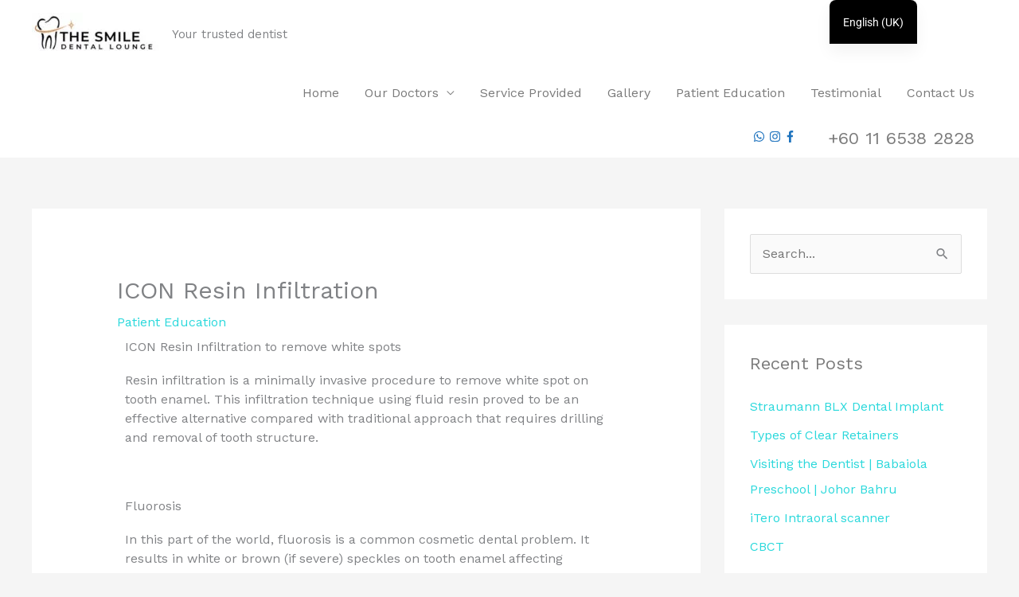

--- FILE ---
content_type: text/html; charset=UTF-8
request_url: https://smiledentallounge.com/resin-infiltration/
body_size: 53107
content:
<!DOCTYPE html><html lang="en-GB"><head><meta charset="UTF-8"><link rel="preconnect" href="https://fonts.gstatic.com/" crossorigin /><meta name="viewport" content="width=device-width, initial-scale=1"><link rel="profile" href="https://gmpg.org/xfn/11"><meta name='robots' content='index, follow, max-image-preview:large, max-snippet:-1, max-video-preview:-1'><title>ICON Resin Infiltration - The Smile Dental Lounge -Dental Clinic Johor Bahru</title><meta name="description" content="ICON resin infiltration can effectively remove WHITE SPOTS or FLUOROSIS without drilling! Find out more! We are a dental clinic in Johor Bahru"><link rel="canonical" href="/resin-infiltration/"><meta property="og:locale" content="en_GB"><meta property="og:type" content="article"><meta property="og:title" content="ICON Resin Infiltration - The Smile Dental Lounge -Dental Clinic Johor Bahru"><meta property="og:description" content="ICON resin infiltration can effectively remove WHITE SPOTS or FLUOROSIS without drilling! Find out more! We are a dental clinic in Johor Bahru"><meta property="og:url" content="/resin-infiltration/"><meta property="og:site_name" content="The Smile Dental Lounge -Dental Clinic Johor Bahru"><meta property="article:publisher" content="https://www.facebook.com/thesmiledentallounge"><meta property="article:published_time" content="2022-10-03T14:47:05+00:00"><meta property="article:modified_time" content="2022-11-18T14:39:21+00:00"><meta property="og:image" content="/wp-content/uploads/2022/10/Before-After-Icon-Resin-Infiltration-Johor-Bahru-1.jpg"><meta property="og:image:width" content="2048"><meta property="og:image:height" content="1365"><meta property="og:image:type" content="image/jpeg"><meta name="author" content="thesmiledentallounge"><meta name="twitter:card" content="summary_large_image"><meta name="twitter:creator" content="@TheSmileDental1"><meta name="twitter:site" content="@TheSmileDental1"><script type="application/ld+json" class="yoast-schema-graph">{"@context":"https://schema.org","@graph":[{"@type":"Article","@id":"/resin-infiltration/#article","isPartOf":{"@id":"/resin-infiltration/"},"author":{"name":"thesmiledentallounge","@id":"/cn/#/schema/person/811ba75c6b406ba5aaecc3f53867da91"},"headline":"ICON Resin Infiltration","datePublished":"2022-10-03T14:47:05+00:00","dateModified":"2022-11-18T14:39:21+00:00","mainEntityOfPage":{"@id":"/resin-infiltration/"},"wordCount":556,"publisher":{"@id":"/cn/#organization"},"image":{"@id":"/resin-infiltration/#primaryimage"},"thumbnailUrl":"/wp-content/uploads/2022/10/Before-After-Icon-Resin-Infiltration-Johor-Bahru-1.jpg","keywords":["brown spot","dental clinic","dentist","enamel","etch","fluorosis","hypomineralisation.","hypoplasia","Icon","johor bahru","resin infiltration","white spot"],"articleSection":["Patient Education"],"inLanguage":"en-GB"},{"@type":"WebPage","@id":"/resin-infiltration/","url":"/resin-infiltration/","name":"ICON Resin Infiltration - The Smile Dental Lounge -Dental Clinic Johor Bahru","isPartOf":{"@id":"/cn/#website"},"primaryImageOfPage":{"@id":"/resin-infiltration/#primaryimage"},"image":{"@id":"/resin-infiltration/#primaryimage"},"thumbnailUrl":"/wp-content/uploads/2022/10/Before-After-Icon-Resin-Infiltration-Johor-Bahru-1.jpg","datePublished":"2022-10-03T14:47:05+00:00","dateModified":"2022-11-18T14:39:21+00:00","description":"ICON resin infiltration can effectively remove WHITE SPOTS or FLUOROSIS without drilling! Find out more! We are a dental clinic in Johor Bahru","breadcrumb":{"@id":"/resin-infiltration/#breadcrumb"},"inLanguage":"en-GB","potentialAction":[{"@type":"ReadAction","target":["/resin-infiltration/"]}]},{"@type":"ImageObject","inLanguage":"en-GB","@id":"/resin-infiltration/#primaryimage","url":"/wp-content/uploads/2022/10/Before-After-Icon-Resin-Infiltration-Johor-Bahru-1.jpg","contentUrl":"/wp-content/uploads/2022/10/Before-After-Icon-Resin-Infiltration-Johor-Bahru-1.jpg","width":2048,"height":1365,"caption":"Before Icon Resin Infiltration"},{"@type":"BreadcrumbList","@id":"/resin-infiltration/#breadcrumb","itemListElement":[{"@type":"ListItem","position":1,"name":"Home","item":"/"},{"@type":"ListItem","position":2,"name":"ICON Resin Infiltration"}]},{"@type":"WebSite","@id":"/cn/#website","url":"/cn/","name":"The Smile Dental Lounge -Dental Clinic Johor Bahru","description":"Your trusted dentist","publisher":{"@id":"/cn/#organization"},"potentialAction":[{"@type":"SearchAction","target":{"@type":"EntryPoint","urlTemplate":"/cn/?s={search_term_string}"},"query-input":{"@type":"PropertyValueSpecification","valueRequired":true,"valueName":"search_term_string"}}],"inLanguage":"en-GB"},{"@type":"Organization","@id":"/cn/#organization","name":"The Smile Dental Lounge","url":"/cn/","logo":{"@type":"ImageObject","inLanguage":"en-GB","@id":"/cn/#/schema/logo/image/","url":"/wp-content/uploads/2020/04/Clinic-logo-240X240.jpg","contentUrl":"/wp-content/uploads/2020/04/Clinic-logo-240X240.jpg","width":240,"height":240,"caption":"The Smile Dental Lounge"},"image":{"@id":"/cn/#/schema/logo/image/"},"sameAs":["https://www.facebook.com/thesmiledentallounge","https://x.com/TheSmileDental1","https://www.instagram.com/thesmiledentallounge/","https://youtube.com/channel/UC0Nn5WATpqX8c5MtaO7U46g"]},{"@type":"Person","@id":"/cn/#/schema/person/811ba75c6b406ba5aaecc3f53867da91","name":"thesmiledentallounge","image":{"@type":"ImageObject","inLanguage":"en-GB","@id":"/cn/#/schema/person/image/","url":"https://secure.gravatar.com/avatar/aeccfb8a284db34266216689611ffc5070c22cd4c69277821116d030a7d7d54b?s=96&d=mm&r=g","contentUrl":"https://secure.gravatar.com/avatar/aeccfb8a284db34266216689611ffc5070c22cd4c69277821116d030a7d7d54b?s=96&d=mm&r=g","caption":"thesmiledentallounge"},"sameAs":["https://smiledentallounge.com"],"url":"/author/thesmiledentallounge/"}]}</script><link rel='dns-prefetch' href='//www.googletagmanager.com'><link rel='dns-prefetch' href='//fonts.googleapis.com'><link rel='dns-prefetch' href='//pagead2.googlesyndication.com'><link rel="alternate" type="application/rss+xml" title="The Smile Dental Lounge -Dental Clinic Johor Bahru &raquo; Feed" href="/feed/"><link rel="alternate" type="application/rss+xml" title="The Smile Dental Lounge -Dental Clinic Johor Bahru &raquo; Comments Feed" href="/comments/feed/"><link rel="alternate" type="application/rss+xml" title="The Smile Dental Lounge -Dental Clinic Johor Bahru &raquo; ICON Resin Infiltration Comments Feed" href="/resin-infiltration/feed/"><link rel="alternate" title="oEmbed (JSON)" type="application/json+oembed" href="/wp-json/oembed/1.0/embed?url=https%3A%2F%2Fsmiledentallounge.com%2Fresin-infiltration%2F"><link rel="alternate" title="oEmbed (XML)" type="text/xml+oembed" href="/wp-json/oembed/1.0/embed?url=https%3A%2F%2Fsmiledentallounge.com%2Fresin-infiltration%2F&#038;format=xml"><style>.lazyload,.lazyloading{max-width:100%}</style><style id='wp-img-auto-sizes-contain-inline-css'>img:is([sizes=auto i],[sizes^="auto," i]){contain-intrinsic-size:3000px 1500px}</style><script src="[data-uri]" defer></script><script data-optimized="1" src="https://smiledentallounge.com/wp-content/plugins/litespeed-cache/assets/js/webfontloader.min.js" defer></script><link rel='stylesheet' id='astra-theme-css-css' href='/wp-content/themes/astra/assets/css/minified/style.min.css?ver=4.12.1' media='all'><style id='astra-theme-css-inline-css'>.ast-no-sidebar .entry-content .alignfull{margin-left:calc(-50vw + 50%);margin-right:calc(-50vw + 50%);max-width:100vw;width:100vw}.ast-no-sidebar .entry-content .alignwide{margin-left:calc(-41vw + 50%);margin-right:calc(-41vw + 50%);max-width:unset;width:unset}.ast-no-sidebar .entry-content .alignfull .alignfull,.ast-no-sidebar .entry-content .alignfull .alignwide,.ast-no-sidebar .entry-content .alignwide .alignfull,.ast-no-sidebar .entry-content .alignwide .alignwide,.ast-no-sidebar .entry-content .wp-block-column .alignfull,.ast-no-sidebar .entry-content .wp-block-column .alignwide{width:100%;margin-left:auto;margin-right:auto}.wp-block-gallery,.blocks-gallery-grid{margin:0}.wp-block-separator{max-width:100px}.wp-block-separator.is-style-wide,.wp-block-separator.is-style-dots{max-width:none}.entry-content .has-2-columns .wp-block-column:first-child{padding-right:10px}.entry-content .has-2-columns .wp-block-column:last-child{padding-left:10px}@media (max-width:782px){.entry-content .wp-block-columns .wp-block-column{flex-basis:100%}.entry-content .has-2-columns .wp-block-column:first-child{padding-right:0}.entry-content .has-2-columns .wp-block-column:last-child{padding-left:0}}body .entry-content .wp-block-latest-posts{margin-left:0}body .entry-content .wp-block-latest-posts li{list-style:none}.ast-no-sidebar .ast-container .entry-content .wp-block-latest-posts{margin-left:0}.ast-header-break-point .entry-content .alignwide{margin-left:auto;margin-right:auto}.entry-content .blocks-gallery-item img{margin-bottom:auto}.wp-block-pullquote{border-top:4px solid #555d66;border-bottom:4px solid #555d66;color:#40464d}:root{--ast-post-nav-space:0;--ast-container-default-xlg-padding:6.67em;--ast-container-default-lg-padding:5.67em;--ast-container-default-slg-padding:4.34em;--ast-container-default-md-padding:3.34em;--ast-container-default-sm-padding:6.67em;--ast-container-default-xs-padding:2.4em;--ast-container-default-xxs-padding:1.4em;--ast-code-block-background:#EEEEEE;--ast-comment-inputs-background:#FAFAFA;--ast-normal-container-width:1200px;--ast-narrow-container-width:750px;--ast-blog-title-font-weight:normal;--ast-blog-meta-weight:inherit;--ast-global-color-primary:var(--ast-global-color-5);--ast-global-color-secondary:var(--ast-global-color-4);--ast-global-color-alternate-background:var(--ast-global-color-7);--ast-global-color-subtle-background:var(--ast-global-color-6);--ast-bg-style-guide:var(--ast-global-color-secondary,--ast-global-color-5);--ast-shadow-style-guide:0px 0px 4px 0 #00000057;--ast-global-dark-bg-style:#fff;--ast-global-dark-lfs:#fbfbfb;--ast-widget-bg-color:#fafafa;--ast-wc-container-head-bg-color:#fbfbfb;--ast-title-layout-bg:#eeeeee;--ast-search-border-color:#e7e7e7;--ast-lifter-hover-bg:#e6e6e6;--ast-gallery-block-color:#000;--srfm-color-input-label:var(--ast-global-color-2)}html{font-size:100%}a,.page-title{color:#29d8db}a:hover,a:focus{color:#01578c}body,button,input,select,textarea,.ast-button,.ast-custom-button{font-family:'Work Sans',sans-serif;font-weight:400;font-size:16px;font-size:1rem;line-height:var(--ast-body-line-height,1.5em)}blockquote{color:#2f2f2f}p,.entry-content p{margin-bottom:0em}h1,h2,h3,h4,h5,h6,.entry-content:where(h1,h2,h3,h4,h5,h6),.site-title,.site-title a{font-family:'Montserrat',sans-serif;font-weight:800}.ast-site-identity .site-title a{color:var(--ast-global-color-2)}.site-title{font-size:25px;font-size:1.5625rem;display:none}header .custom-logo-link img{max-width:160px;width:160px}.astra-logo-svg{width:160px}.site-header .site-description{font-size:15px;font-size:0.9375rem;display:block}.entry-title{font-size:40px;font-size:2.5rem}.archive .ast-article-post .ast-article-inner,.blog .ast-article-post .ast-article-inner,.archive .ast-article-post .ast-article-inner:hover,.blog .ast-article-post .ast-article-inner:hover{overflow:hidden}h1,.entry-content:where(h1){font-size:60px;font-size:3.75rem;font-family:'Montserrat',sans-serif;line-height:1.4em}h2,.entry-content:where(h2){font-size:40px;font-size:2.5rem;font-family:'Montserrat',sans-serif;line-height:1.3em}h3,.entry-content:where(h3){font-size:30px;font-size:1.875rem;font-family:'Montserrat',sans-serif;line-height:1.3em}h4,.entry-content:where(h4){font-size:20px;font-size:1.25rem;line-height:1.2em;font-family:'Montserrat',sans-serif}h5,.entry-content:where(h5){font-size:18px;font-size:1.125rem;line-height:1.2em;font-family:'Montserrat',sans-serif}h6,.entry-content:where(h6){font-size:15px;font-size:0.9375rem;line-height:1.25em;font-family:'Montserrat',sans-serif}::selection{background-color:#29d8db;color:#000000}body,h1,h2,h3,h4,h5,h6,.entry-title a,.entry-content:where(h1,h2,h3,h4,h5,h6){color:#7a7a7a}.tagcloud a:hover,.tagcloud a:focus,.tagcloud a.current-item{color:#000000;border-color:#29d8db;background-color:#29d8db}input:focus,input[type="text"]:focus,input[type="email"]:focus,input[type="url"]:focus,input[type="password"]:focus,input[type="reset"]:focus,input[type="search"]:focus,textarea:focus{border-color:#29d8db}input[type="radio"]:checked,input[type=reset],input[type="checkbox"]:checked,input[type="checkbox"]:hover:checked,input[type="checkbox"]:focus:checked,input[type=range]::-webkit-slider-thumb{border-color:#29d8db;background-color:#29d8db;box-shadow:none}.site-footer a:hover + .post-count,.site-footer a:focus + .post-count{background:#29d8db;border-color:#29d8db}.single .nav-links .nav-previous,.single .nav-links .nav-next{color:#29d8db}.entry-meta,.entry-meta *{line-height:1.45;color:#29d8db}.entry-meta a:not(.ast-button):hover,.entry-meta a:not(.ast-button):hover *,.entry-meta a:not(.ast-button):focus,.entry-meta a:not(.ast-button):focus *,.page-links > .page-link,.page-links .page-link:hover,.post-navigation a:hover{color:#01578c}#cat option,.secondary .calendar_wrap thead a,.secondary .calendar_wrap thead a:visited{color:#29d8db}.secondary .calendar_wrap #today,.ast-progress-val span{background:#29d8db}.secondary a:hover + .post-count,.secondary a:focus + .post-count{background:#29d8db;border-color:#29d8db}.calendar_wrap #today > a{color:#000000}.page-links .page-link,.single .post-navigation a{color:#29d8db}.ast-header-break-point .main-header-bar .ast-button-wrap .menu-toggle{border-radius:7px}.ast-search-menu-icon .search-form button.search-submit{padding:0 4px}.ast-search-menu-icon form.search-form{padding-right:0}.ast-header-search .ast-search-menu-icon.ast-dropdown-active .search-form,.ast-header-search .ast-search-menu-icon.ast-dropdown-active .search-field:focus{transition:all 0.2s}.search-form input.search-field:focus{outline:none}.widget-title,.widget .wp-block-heading{font-size:22px;font-size:1.375rem;color:#7a7a7a}#secondary,#secondary button,#secondary input,#secondary select,#secondary textarea{font-size:16px;font-size:1rem}.ast-search-menu-icon.slide-search a:focus-visible:focus-visible,.astra-search-icon:focus-visible,#close:focus-visible,a:focus-visible,.ast-menu-toggle:focus-visible,.site .skip-link:focus-visible,.wp-block-loginout input:focus-visible,.wp-block-search.wp-block-search__button-inside .wp-block-search__inside-wrapper,.ast-header-navigation-arrow:focus-visible,.ast-orders-table__row .ast-orders-table__cell:focus-visible,a#ast-apply-coupon:focus-visible,#ast-apply-coupon:focus-visible,#close:focus-visible,.button.search-submit:focus-visible,#search_submit:focus,.normal-search:focus-visible,.ast-header-account-wrap:focus-visible,.astra-cart-drawer-close:focus,.ast-single-variation:focus,.ast-button:focus,.ast-builder-button-wrap:has(.ast-custom-button-link:focus),.ast-builder-button-wrap .ast-custom-button-link:focus{outline-style:dotted;outline-color:inherit;outline-width:thin}input:focus,input[type="text"]:focus,input[type="email"]:focus,input[type="url"]:focus,input[type="password"]:focus,input[type="reset"]:focus,input[type="search"]:focus,input[type="number"]:focus,textarea:focus,.wp-block-search__input:focus,[data-section="section-header-mobile-trigger"] .ast-button-wrap .ast-mobile-menu-trigger-minimal:focus,.ast-mobile-popup-drawer.active .menu-toggle-close:focus,#ast-scroll-top:focus,#coupon_code:focus,#ast-coupon-code:focus{border-style:dotted;border-color:inherit;border-width:thin}input{outline:none}.main-header-menu .menu-link,.ast-header-custom-item a{color:#7a7a7a}.main-header-menu .menu-item:hover > .menu-link,.main-header-menu .menu-item:hover > .ast-menu-toggle,.main-header-menu .ast-masthead-custom-menu-items a:hover,.main-header-menu .menu-item.focus > .menu-link,.main-header-menu .menu-item.focus > .ast-menu-toggle,.main-header-menu .current-menu-item > .menu-link,.main-header-menu .current-menu-ancestor > .menu-link,.main-header-menu .current-menu-item > .ast-menu-toggle,.main-header-menu .current-menu-ancestor > .ast-menu-toggle{color:#29d8db}.header-main-layout-3 .ast-main-header-bar-alignment{margin-right:auto}.header-main-layout-2 .site-header-section-left .ast-site-identity{text-align:left}.ast-logo-title-inline .site-logo-img{padding-right:1em}.site-logo-img img{transition:all 0.2s linear}body .ast-oembed-container *{position:absolute;top:0;width:100%;height:100%;left:0}body .wp-block-embed-pocket-casts .ast-oembed-container *{position:unset}.ast-header-break-point .ast-mobile-menu-buttons-minimal.menu-toggle{background:transparent;color:#01578c}.ast-header-break-point .ast-mobile-menu-buttons-outline.menu-toggle{background:transparent;border:1px solid #01578c;color:#01578c}.ast-header-break-point .ast-mobile-menu-buttons-fill.menu-toggle{background:#01578c;color:#ffffff}.ast-single-post-featured-section + article{margin-top:2em}.site-content .ast-single-post-featured-section img{width:100%;overflow:hidden;object-fit:cover}.site > .ast-single-related-posts-container{margin-top:0}@media (min-width:769px){.ast-desktop .ast-container--narrow{max-width:var(--ast-narrow-container-width);margin:0 auto}}#secondary{margin:4em 0 2.5em;word-break:break-word;line-height:2}#secondary li{margin-bottom:0.25em}#secondary li:last-child{margin-bottom:0}@media (max-width:768px){.js_active .ast-plain-container.ast-single-post #secondary{margin-top:1.5em}}.ast-separate-container.ast-two-container #secondary .widget{background-color:#fff;padding:2em;margin-bottom:2em}@media (min-width:993px){.ast-left-sidebar #secondary{padding-right:60px}.ast-right-sidebar #secondary{padding-left:60px}}@media (max-width:993px){.ast-right-sidebar #secondary{padding-left:30px}.ast-left-sidebar #secondary{padding-right:30px}}.ast-small-footer{color:#01578c}.ast-small-footer > .ast-footer-overlay{background-color:#f6f9f9;}.ast-small-footer a{color:#01578c}.footer-adv .footer-adv-overlay{border-top-style:solid;border-top-color:#7a7a7a}@media(max-width:420px){.single .nav-links .nav-previous,.single .nav-links .nav-next{width:100%;text-align:center}}.wp-block-buttons.aligncenter{justify-content:center}@media (max-width:782px){.entry-content .wp-block-columns .wp-block-column{margin-left:0px}}.wp-block-image.aligncenter{margin-left:auto;margin-right:auto}.wp-block-table.aligncenter{margin-left:auto;margin-right:auto}.wp-block-buttons .wp-block-button.is-style-outline .wp-block-button__link.wp-element-button,.ast-outline-button,.wp-block-uagb-buttons-child .uagb-buttons-repeater.ast-outline-button{border-color:#29d8db;border-top-width:2px;border-right-width:2px;border-bottom-width:2px;border-left-width:2px;font-family:inherit;font-weight:inherit;line-height:1em;border-top-left-radius:10px;border-top-right-radius:10px;border-bottom-right-radius:10px;border-bottom-left-radius:10px}.wp-block-button.is-style-outline .wp-block-button__link:hover,.wp-block-buttons .wp-block-button.is-style-outline .wp-block-button__link:focus,.wp-block-buttons .wp-block-button.is-style-outline > .wp-block-button__link:not(.has-text-color):hover,.wp-block-buttons .wp-block-button.wp-block-button__link.is-style-outline:not(.has-text-color):hover,.ast-outline-button:hover,.ast-outline-button:focus,.wp-block-uagb-buttons-child .uagb-buttons-repeater.ast-outline-button:hover,.wp-block-uagb-buttons-child .uagb-buttons-repeater.ast-outline-button:focus{background-color:#106ca0}.wp-block-button .wp-block-button__link.wp-element-button.is-style-outline:not(.has-background),.wp-block-button.is-style-outline>.wp-block-button__link.wp-element-button:not(.has-background),.ast-outline-button{background-color:#29d8db}.entry-content[data-ast-blocks-layout] > figure{margin-bottom:1em}@media (max-width:768px){.ast-left-sidebar #content > .ast-container{display:flex;flex-direction:column-reverse;width:100%}.ast-separate-container .ast-article-post,.ast-separate-container .ast-article-single{padding:1.5em 2.14em}.ast-author-box img.avatar{margin:20px 0 0 0}}@media (max-width:768px){#secondary.secondary{padding-top:0}.ast-separate-container.ast-right-sidebar #secondary{padding-left:1em;padding-right:1em}.ast-separate-container.ast-two-container #secondary{padding-left:0;padding-right:0}.ast-page-builder-template .entry-header #secondary,.ast-page-builder-template #secondary{margin-top:1.5em}}@media (max-width:768px){.ast-right-sidebar #primary{padding-right:0}.ast-page-builder-template.ast-left-sidebar #secondary,.ast-page-builder-template.ast-right-sidebar #secondary{padding-right:20px;padding-left:20px}.ast-right-sidebar #secondary,.ast-left-sidebar #primary{padding-left:0}.ast-left-sidebar #secondary{padding-right:0}}@media (min-width:769px){.ast-separate-container.ast-right-sidebar #primary,.ast-separate-container.ast-left-sidebar #primary{border:0}.search-no-results.ast-separate-container #primary{margin-bottom:4em}}@media (min-width:769px){.ast-right-sidebar #primary{border-right:1px solid var(--ast-border-color)}.ast-left-sidebar #primary{border-left:1px solid var(--ast-border-color)}.ast-right-sidebar #secondary{border-left:1px solid var(--ast-border-color);margin-left:-1px}.ast-left-sidebar #secondary{border-right:1px solid var(--ast-border-color);margin-right:-1px}.ast-separate-container.ast-two-container.ast-right-sidebar #secondary{padding-left:30px;padding-right:0}.ast-separate-container.ast-two-container.ast-left-sidebar #secondary{padding-right:30px;padding-left:0}.ast-separate-container.ast-right-sidebar #secondary,.ast-separate-container.ast-left-sidebar #secondary{border:0;margin-left:auto;margin-right:auto}.ast-separate-container.ast-two-container #secondary .widget:last-child{margin-bottom:0}}.elementor-widget-button .elementor-button{border-style:solid;text-decoration:none;border-top-width:0;border-right-width:0;border-left-width:0;border-bottom-width:0}body .elementor-button.elementor-size-sm,body .elementor-button.elementor-size-xs,body .elementor-button.elementor-size-md,body .elementor-button.elementor-size-lg,body .elementor-button.elementor-size-xl,body .elementor-button{border-top-left-radius:10px;border-top-right-radius:10px;border-bottom-right-radius:10px;border-bottom-left-radius:10px;padding-top:16px;padding-right:40px;padding-bottom:16px;padding-left:40px}.elementor-widget-button .elementor-button{border-color:#29d8db;background-color:#29d8db}.elementor-widget-button .elementor-button:hover,.elementor-widget-button .elementor-button:focus{color:#ffffff;background-color:#106ca0;border-color:#106ca0}.wp-block-button .wp-block-button__link,.elementor-widget-button .elementor-button,.elementor-widget-button .elementor-button:visited{color:#ffffff}.elementor-widget-button .elementor-button{line-height:1em}.wp-block-button .wp-block-button__link:hover,.wp-block-button .wp-block-button__link:focus{color:#ffffff;background-color:#106ca0;border-color:#106ca0}.elementor-widget-heading h1.elementor-heading-title{line-height:1.4em}.elementor-widget-heading h2.elementor-heading-title{line-height:1.3em}.elementor-widget-heading h3.elementor-heading-title{line-height:1.3em}.elementor-widget-heading h4.elementor-heading-title{line-height:1.2em}.elementor-widget-heading h5.elementor-heading-title{line-height:1.2em}.elementor-widget-heading h6.elementor-heading-title{line-height:1.25em}.wp-block-button .wp-block-button__link{border-top-width:0;border-right-width:0;border-left-width:0;border-bottom-width:0;border-color:#29d8db;background-color:#29d8db;color:#ffffff;font-family:inherit;font-weight:inherit;line-height:1em;border-top-left-radius:10px;border-top-right-radius:10px;border-bottom-right-radius:10px;border-bottom-left-radius:10px;padding-top:16px;padding-right:40px;padding-bottom:16px;padding-left:40px}.menu-toggle,button,.ast-button,.ast-custom-button,.button,input#submit,input[type="button"],input[type="submit"],input[type="reset"]{border-style:solid;border-top-width:0;border-right-width:0;border-left-width:0;border-bottom-width:0;color:#ffffff;border-color:#29d8db;background-color:#29d8db;padding-top:16px;padding-right:40px;padding-bottom:16px;padding-left:40px;font-family:inherit;font-weight:inherit;line-height:1em;border-top-left-radius:10px;border-top-right-radius:10px;border-bottom-right-radius:10px;border-bottom-left-radius:10px}button:focus,.menu-toggle:hover,button:hover,.ast-button:hover,.ast-custom-button:hover .button:hover,.ast-custom-button:hover,input[type=reset]:hover,input[type=reset]:focus,input#submit:hover,input#submit:focus,input[type="button"]:hover,input[type="button"]:focus,input[type="submit"]:hover,input[type="submit"]:focus{color:#ffffff;background-color:#106ca0;border-color:#106ca0}@media (max-width:768px){.ast-mobile-header-stack .main-header-bar .ast-search-menu-icon{display:inline-block}.ast-header-break-point.ast-header-custom-item-outside .ast-mobile-header-stack .main-header-bar .ast-search-icon{margin:0}.ast-comment-avatar-wrap img{max-width:2.5em}.ast-comment-meta{padding:0 1.8888em 1.3333em}.ast-separate-container .ast-comment-list li.depth-1{padding:1.5em 2.14em}.ast-separate-container .comment-respond{padding:2em 2.14em}}@media (min-width:544px){.ast-container{max-width:100%}}@media (max-width:544px){.ast-separate-container .ast-article-post,.ast-separate-container .ast-article-single,.ast-separate-container .comments-title,.ast-separate-container .ast-archive-description{padding:1.5em 1em}.ast-separate-container #content .ast-container{padding-left:0.54em;padding-right:0.54em}.ast-separate-container .ast-comment-list .bypostauthor{padding:.5em}.ast-search-menu-icon.ast-dropdown-active .search-field{width:170px}.ast-separate-container #secondary{padding-top:0}.ast-separate-container.ast-two-container #secondary .widget{margin-bottom:1.5em;padding-left:1em;padding-right:1em}.site-branding img,.site-header .site-logo-img .custom-logo-link img{max-width:100%}}.main-header-bar .button-custom-menu-item .ast-custom-button-link .ast-custom-button,.ast-theme-transparent-header .main-header-bar .button-custom-menu-item .ast-custom-button-link .ast-custom-button{font-family:inherit;font-weight:inherit;line-height:1}.main-header-bar .button-custom-menu-item .ast-custom-button-link .ast-custom-button{padding-top:15px;padding-bottom:15px;padding-left:35px;padding-right:35px;border-top-left-radius:10px;border-top-right-radius:10px;border-bottom-right-radius:10px;border-bottom-left-radius:10px;border-style:solid;border-top-width:0px;border-right-width:0px;border-left-width:0px;border-bottom-width:0px}.ast-theme-transparent-header .main-header-bar .button-custom-menu-item .ast-custom-button-link .ast-custom-button{border-style:solid}#ast-mobile-header .ast-site-header-cart-li a{pointer-events:none}.ast-no-sidebar.ast-separate-container .entry-content .alignfull{margin-left:-6.67em;margin-right:-6.67em;width:auto}@media (max-width:1200px){.ast-no-sidebar.ast-separate-container .entry-content .alignfull{margin-left:-2.4em;margin-right:-2.4em}}@media (max-width:768px){.ast-no-sidebar.ast-separate-container .entry-content .alignfull{margin-left:-2.14em;margin-right:-2.14em}}@media (max-width:544px){.ast-no-sidebar.ast-separate-container .entry-content .alignfull{margin-left:-1em;margin-right:-1em}}.ast-no-sidebar.ast-separate-container .entry-content .alignwide{margin-left:-20px;margin-right:-20px}.ast-no-sidebar.ast-separate-container .entry-content .wp-block-column .alignfull,.ast-no-sidebar.ast-separate-container .entry-content .wp-block-column .alignwide{margin-left:auto;margin-right:auto;width:100%}@media (max-width:768px){.site-title{display:none}.site-header .site-description{display:block}h1,.entry-content:where(h1){font-size:60px}h2,.entry-content:where(h2){font-size:40px}h3,.entry-content:where(h3){font-size:30px}h4,.entry-content:where(h4){font-size:18px;font-size:1.125rem}h5,.entry-content:where(h5){font-size:18px;font-size:1.125rem}h6,.entry-content:where(h6){font-size:15px;font-size:0.9375rem}}@media (max-width:544px){.site-title{display:none}.site-header .site-description{display:block}h1,.entry-content:where(h1){font-size:24px}h2,.entry-content:where(h2){font-size:40px}h3,.entry-content:where(h3){font-size:30px}h4,.entry-content:where(h4){font-size:16px;font-size:1rem}h5,.entry-content:where(h5){font-size:18px;font-size:1.125rem}h6,.entry-content:where(h6){font-size:15px;font-size:0.9375rem}header .custom-logo-link img,.ast-header-break-point .site-branding img,.ast-header-break-point .custom-logo-link img{max-width:140px;width:140px}.astra-logo-svg{width:140px}.ast-header-break-point .site-logo-img .custom-mobile-logo-link img{max-width:140px}}@media (max-width:768px){html{font-size:91.2%}}@media (max-width:544px){html{font-size:91.2%}}@media (min-width:769px){.ast-container{max-width:1240px}}@font-face{font-family:"Astra";src:url(/wp-content/themes/astra/assets/fonts/astra.woff) format("woff"),url(/wp-content/themes/astra/assets/fonts/astra.ttf) format("truetype"),url(/wp-content/themes/astra/assets/fonts/astra.svg#astra) format("svg");font-weight:normal;font-style:normal;font-display:fallback}@media (max-width:768px){.main-header-bar .main-header-bar-navigation{display:none}}.ast-desktop .main-header-menu.submenu-with-border .sub-menu,.ast-desktop .main-header-menu.submenu-with-border .astra-full-megamenu-wrapper{border-color:#29d8db}.ast-desktop .main-header-menu.submenu-with-border .sub-menu{border-top-width:2px;border-style:solid}.ast-desktop .main-header-menu.submenu-with-border .sub-menu .sub-menu{top:-2px}.ast-desktop .main-header-menu.submenu-with-border .sub-menu .menu-link,.ast-desktop .main-header-menu.submenu-with-border .children .menu-link{border-bottom-width:0px;border-style:solid;border-color:#eaeaea}@media (min-width:769px){.main-header-menu .sub-menu .menu-item.ast-left-align-sub-menu:hover > .sub-menu,.main-header-menu .sub-menu .menu-item.ast-left-align-sub-menu.focus > .sub-menu{margin-left:-0px}}.ast-small-footer{border-top-style:solid;border-top-width:1px;border-top-color:rgba(221,221,221,0.8)}.ast-small-footer-wrap{text-align:center}.site .comments-area{padding-bottom:3em}.ast-header-widget-area{line-height:1.65}.ast-header-widget-area .widget-title,.ast-header-widget-area .no-widget-text{margin-bottom:0}.ast-header-widget-area .widget{margin:.5em;display:inline-block;vertical-align:middle}.ast-header-widget-area .widget p{margin-bottom:0}.ast-header-widget-area .widget ul{position:static;border:0;width:auto}.ast-header-widget-area .widget ul a{border:0}.ast-header-widget-area .widget.widget_search .search-field,.ast-header-widget-area .widget.widget_search .search-field:focus{padding:10px 45px 10px 15px}.ast-header-widget-area .widget:last-child{margin-bottom:0.5em;margin-right:0}.submenu-with-border .ast-header-widget-area .widget ul{position:static;border:0;width:auto}.submenu-with-border .ast-header-widget-area .widget ul a{border:0}.ast-header-break-point .ast-header-widget-area .widget{margin:.5em 0;display:block}.ast-header-break-point.ast-header-custom-item-inside .main-header-bar .main-header-bar-navigation .ast-search-icon{display:none}.ast-header-break-point.ast-header-custom-item-inside .main-header-bar .ast-search-menu-icon .search-form{padding:0;display:block;overflow:hidden}.ast-header-break-point .ast-header-custom-item .widget:last-child{margin-bottom:1em}.ast-header-custom-item .widget{margin:0.5em;display:inline-block;vertical-align:middle}.ast-header-custom-item .widget p{margin-bottom:0}.ast-header-custom-item .widget li{width:auto}.ast-header-custom-item-inside .button-custom-menu-item .menu-link{display:none}.ast-header-custom-item-inside.ast-header-break-point .button-custom-menu-item .ast-custom-button-link{display:none}.ast-header-custom-item-inside.ast-header-break-point .button-custom-menu-item .menu-link{display:block}.ast-header-break-point.ast-header-custom-item-outside .main-header-bar .ast-search-icon{margin-right:1em}.ast-header-break-point.ast-header-custom-item-inside .main-header-bar .ast-search-menu-icon .search-field,.ast-header-break-point.ast-header-custom-item-inside .main-header-bar .ast-search-menu-icon.ast-inline-search .search-field{width:100%;padding-right:5.5em}.ast-header-break-point.ast-header-custom-item-inside .main-header-bar .ast-search-menu-icon .search-submit{display:block;position:absolute;height:100%;top:0;right:0;padding:0 1em;border-radius:0}.ast-header-break-point .ast-header-custom-item .ast-masthead-custom-menu-items{padding-left:20px;padding-right:20px;margin-bottom:1em;margin-top:1em}.ast-header-custom-item-inside.ast-header-break-point .button-custom-menu-item{padding-left:0;padding-right:0;margin-top:0;margin-bottom:0}.astra-icon-down_arrow::after{content:"\e900";font-family:Astra}.astra-icon-close::after{content:"\e5cd";font-family:Astra}.astra-icon-drag_handle::after{content:"\e25d";font-family:Astra}.astra-icon-format_align_justify::after{content:"\e235";font-family:Astra}.astra-icon-menu::after{content:"\e5d2";font-family:Astra}.astra-icon-reorder::after{content:"\e8fe";font-family:Astra}.astra-icon-search::after{content:"\e8b6";font-family:Astra}.astra-icon-zoom_in::after{content:"\e56b";font-family:Astra}.astra-icon-check-circle::after{content:"\e901";font-family:Astra}.astra-icon-shopping-cart::after{content:"\f07a";font-family:Astra}.astra-icon-shopping-bag::after{content:"\f290";font-family:Astra}.astra-icon-shopping-basket::after{content:"\f291";font-family:Astra}.astra-icon-circle-o::after{content:"\e903";font-family:Astra}.astra-icon-certificate::after{content:"\e902";font-family:Astra}blockquote{padding:1.2em}:root .has-ast-global-color-0-color{color:var(--ast-global-color-0)}:root .has-ast-global-color-0-background-color{background-color:var(--ast-global-color-0)}:root .wp-block-button .has-ast-global-color-0-color{color:var(--ast-global-color-0)}:root .wp-block-button .has-ast-global-color-0-background-color{background-color:var(--ast-global-color-0)}:root .has-ast-global-color-1-color{color:var(--ast-global-color-1)}:root .has-ast-global-color-1-background-color{background-color:var(--ast-global-color-1)}:root .wp-block-button .has-ast-global-color-1-color{color:var(--ast-global-color-1)}:root .wp-block-button .has-ast-global-color-1-background-color{background-color:var(--ast-global-color-1)}:root .has-ast-global-color-2-color{color:var(--ast-global-color-2)}:root .has-ast-global-color-2-background-color{background-color:var(--ast-global-color-2)}:root .wp-block-button .has-ast-global-color-2-color{color:var(--ast-global-color-2)}:root .wp-block-button .has-ast-global-color-2-background-color{background-color:var(--ast-global-color-2)}:root .has-ast-global-color-3-color{color:var(--ast-global-color-3)}:root .has-ast-global-color-3-background-color{background-color:var(--ast-global-color-3)}:root .wp-block-button .has-ast-global-color-3-color{color:var(--ast-global-color-3)}:root .wp-block-button .has-ast-global-color-3-background-color{background-color:var(--ast-global-color-3)}:root .has-ast-global-color-4-color{color:var(--ast-global-color-4)}:root .has-ast-global-color-4-background-color{background-color:var(--ast-global-color-4)}:root .wp-block-button .has-ast-global-color-4-color{color:var(--ast-global-color-4)}:root .wp-block-button .has-ast-global-color-4-background-color{background-color:var(--ast-global-color-4)}:root .has-ast-global-color-5-color{color:var(--ast-global-color-5)}:root .has-ast-global-color-5-background-color{background-color:var(--ast-global-color-5)}:root .wp-block-button .has-ast-global-color-5-color{color:var(--ast-global-color-5)}:root .wp-block-button .has-ast-global-color-5-background-color{background-color:var(--ast-global-color-5)}:root .has-ast-global-color-6-color{color:var(--ast-global-color-6)}:root .has-ast-global-color-6-background-color{background-color:var(--ast-global-color-6)}:root .wp-block-button .has-ast-global-color-6-color{color:var(--ast-global-color-6)}:root .wp-block-button .has-ast-global-color-6-background-color{background-color:var(--ast-global-color-6)}:root .has-ast-global-color-7-color{color:var(--ast-global-color-7)}:root .has-ast-global-color-7-background-color{background-color:var(--ast-global-color-7)}:root .wp-block-button .has-ast-global-color-7-color{color:var(--ast-global-color-7)}:root .wp-block-button .has-ast-global-color-7-background-color{background-color:var(--ast-global-color-7)}:root .has-ast-global-color-8-color{color:var(--ast-global-color-8)}:root .has-ast-global-color-8-background-color{background-color:var(--ast-global-color-8)}:root .wp-block-button .has-ast-global-color-8-color{color:var(--ast-global-color-8)}:root .wp-block-button .has-ast-global-color-8-background-color{background-color:var(--ast-global-color-8)}:root{--ast-global-color-0:#0170B9;--ast-global-color-1:#3a3a3a;--ast-global-color-2:#3a3a3a;--ast-global-color-3:#4B4F58;--ast-global-color-4:#F5F5F5;--ast-global-color-5:#FFFFFF;--ast-global-color-6:#E5E5E5;--ast-global-color-7:#424242;--ast-global-color-8:#000000}:root{--ast-border-color:#dddddd}.ast-single-entry-banner{-js-display:flex;display:flex;flex-direction:column;justify-content:center;text-align:center;position:relative;background:var(--ast-title-layout-bg)}.ast-single-entry-banner[data-banner-layout="layout-1"]{max-width:1200px;background:inherit;padding:20px 0}.ast-single-entry-banner[data-banner-width-type="custom"]{margin:0 auto;width:100%}.ast-single-entry-banner + .site-content .entry-header{margin-bottom:0}.site .ast-author-avatar{--ast-author-avatar-size:}a.ast-underline-text{text-decoration:underline}.ast-container > .ast-terms-link{position:relative;display:block}a.ast-button.ast-badge-tax{padding:4px 8px;border-radius:3px;font-size:inherit}header.entry-header{text-align:left}header.entry-header .entry-title{font-size:30px;font-size:1.875rem}header.entry-header > *:not(:last-child){margin-bottom:10px}@media (max-width:768px){header.entry-header{text-align:left}}@media (max-width:544px){header.entry-header{text-align:left}}.ast-archive-entry-banner{-js-display:flex;display:flex;flex-direction:column;justify-content:center;text-align:center;position:relative;background:var(--ast-title-layout-bg)}.ast-archive-entry-banner[data-banner-width-type="custom"]{margin:0 auto;width:100%}.ast-archive-entry-banner[data-banner-layout="layout-1"]{background:inherit;padding:20px 0;text-align:left}body.archive .ast-archive-description{max-width:1200px;width:100%;text-align:left;padding-top:3em;padding-right:3em;padding-bottom:3em;padding-left:3em}body.archive .ast-archive-description .ast-archive-title,body.archive .ast-archive-description .ast-archive-title *{font-size:40px;font-size:2.5rem;text-transform:capitalize}body.archive .ast-archive-description > *:not(:last-child){margin-bottom:10px}@media (max-width:768px){body.archive .ast-archive-description{text-align:left}}@media (max-width:544px){body.archive .ast-archive-description{text-align:left}}.ast-breadcrumbs .trail-browse,.ast-breadcrumbs .trail-items,.ast-breadcrumbs .trail-items li{display:inline-block;margin:0;padding:0;border:none;background:inherit;text-indent:0;text-decoration:none}.ast-breadcrumbs .trail-browse{font-size:inherit;font-style:inherit;font-weight:inherit;color:inherit}.ast-breadcrumbs .trail-items{list-style:none}.trail-items li::after{padding:0 0.3em;content:"\00bb"}.trail-items li:last-of-type::after{display:none}h1,h2,h3,h4,h5,h6,.entry-content:where(h1,h2,h3,h4,h5,h6){color:#4a4a4a}.elementor-widget-heading .elementor-heading-title{margin:0}.elementor-page .ast-menu-toggle{color:unset !important;background:unset !important}.elementor-post.elementor-grid-item.hentry{margin-bottom:0}.woocommerce div.product .elementor-element.elementor-products-grid .related.products ul.products li.product,.elementor-element .elementor-wc-products .woocommerce[class*='columns-'] ul.products li.product{width:auto;margin:0;float:none}body .elementor hr{background-color:#ccc;margin:0}.ast-left-sidebar .elementor-section.elementor-section-stretched,.ast-right-sidebar .elementor-section.elementor-section-stretched{max-width:100%;left:0 !important}.elementor-posts-container [CLASS*="ast-width-"]{width:100%}.elementor-template-full-width .ast-container{display:block}.elementor-screen-only,.screen-reader-text,.screen-reader-text span,.ui-helper-hidden-accessible{top:0 !important}@media (max-width:544px){.elementor-element .elementor-wc-products .woocommerce[class*="columns-"] ul.products li.product{width:auto;margin:0}.elementor-element .woocommerce .woocommerce-result-count{float:none}}.ast-header-break-point .main-header-bar{border-bottom-width:0}@media (min-width:769px){.main-header-bar{border-bottom-width:0}}@media (min-width:769px){#primary{width:70%}#secondary{width:30%}}.main-header-menu .menu-item,#astra-footer-menu .menu-item,.main-header-bar .ast-masthead-custom-menu-items{-js-display:flex;display:flex;-webkit-box-pack:center;-webkit-justify-content:center;-moz-box-pack:center;-ms-flex-pack:center;justify-content:center;-webkit-box-orient:vertical;-webkit-box-direction:normal;-webkit-flex-direction:column;-moz-box-orient:vertical;-moz-box-direction:normal;-ms-flex-direction:column;flex-direction:column}.main-header-menu > .menu-item > .menu-link,#astra-footer-menu > .menu-item > .menu-link{height:100%;-webkit-box-align:center;-webkit-align-items:center;-moz-box-align:center;-ms-flex-align:center;align-items:center;-js-display:flex;display:flex}.ast-primary-menu-disabled .main-header-bar .ast-masthead-custom-menu-items{flex:unset}.header-main-layout-1 .ast-flex.main-header-container,.header-main-layout-3 .ast-flex.main-header-container{-webkit-align-content:center;-ms-flex-line-pack:center;align-content:center;-webkit-box-align:center;-webkit-align-items:center;-moz-box-align:center;-ms-flex-align:center;align-items:center}.main-header-menu .sub-menu .menu-item.menu-item-has-children > .menu-link:after{position:absolute;right:1em;top:50%;transform:translate(0,-50%) rotate(270deg)}.ast-header-break-point .main-header-bar .main-header-bar-navigation .page_item_has_children > .ast-menu-toggle::before,.ast-header-break-point .main-header-bar .main-header-bar-navigation .menu-item-has-children > .ast-menu-toggle::before,.ast-mobile-popup-drawer .main-header-bar-navigation .menu-item-has-children>.ast-menu-toggle::before,.ast-header-break-point .ast-mobile-header-wrap .main-header-bar-navigation .menu-item-has-children > .ast-menu-toggle::before{font-weight:bold;content:"\e900";font-family:Astra;text-decoration:inherit;display:inline-block}.ast-header-break-point .main-navigation ul.sub-menu .menu-item .menu-link:before{content:"\e900";font-family:Astra;font-size:.65em;text-decoration:inherit;display:inline-block;transform:translate(0,-2px) rotateZ(270deg);margin-right:5px}.widget_search .search-form:after{font-family:Astra;font-size:1.2em;font-weight:normal;content:"\e8b6";position:absolute;top:50%;right:15px;transform:translate(0,-50%)}.astra-search-icon::before{content:"\e8b6";font-family:Astra;font-style:normal;font-weight:normal;text-decoration:inherit;text-align:center;-webkit-font-smoothing:antialiased;-moz-osx-font-smoothing:grayscale;z-index:3}.main-header-bar .main-header-bar-navigation .page_item_has_children > a:after,.main-header-bar .main-header-bar-navigation .menu-item-has-children > a:after,.menu-item-has-children .ast-header-navigation-arrow:after{content:"\e900";display:inline-block;font-family:Astra;font-size:.6rem;font-weight:bold;text-rendering:auto;-webkit-font-smoothing:antialiased;-moz-osx-font-smoothing:grayscale;margin-left:10px;line-height:normal}.menu-item-has-children .sub-menu .ast-header-navigation-arrow:after{margin-left:0}.ast-mobile-popup-drawer .main-header-bar-navigation .ast-submenu-expanded>.ast-menu-toggle::before{transform:rotateX(180deg)}.ast-header-break-point .main-header-bar-navigation .menu-item-has-children > .menu-link:after{display:none}@media (min-width:769px){.ast-builder-menu .main-navigation > ul > li:last-child a{margin-right:0}}.ast-separate-container .ast-article-inner{background-color:transparent;background-image:none}.ast-separate-container .ast-article-post{background-color:var(--ast-global-color-5);background-image:none}@media (max-width:768px){.ast-separate-container .ast-article-post{background-color:var(--ast-global-color-5);background-image:none}}@media (max-width:544px){.ast-separate-container .ast-article-post{background-color:var(--ast-global-color-5);background-image:none}}.ast-separate-container .ast-article-single:not(.ast-related-post),.ast-separate-container .error-404,.ast-separate-container .no-results,.single.ast-separate-container .ast-author-meta,.ast-separate-container .related-posts-title-wrapper,.ast-separate-container .comments-count-wrapper,.ast-box-layout.ast-plain-container .site-content,.ast-padded-layout.ast-plain-container .site-content,.ast-separate-container .ast-archive-description,.ast-separate-container .comments-area .comment-respond,.ast-separate-container .comments-area .ast-comment-list li,.ast-separate-container .comments-area .comments-title{background-color:var(--ast-global-color-5);background-image:none}@media (max-width:768px){.ast-separate-container .ast-article-single:not(.ast-related-post),.ast-separate-container .error-404,.ast-separate-container .no-results,.single.ast-separate-container .ast-author-meta,.ast-separate-container .related-posts-title-wrapper,.ast-separate-container .comments-count-wrapper,.ast-box-layout.ast-plain-container .site-content,.ast-padded-layout.ast-plain-container .site-content,.ast-separate-container .ast-archive-description{background-color:var(--ast-global-color-5);background-image:none}}@media (max-width:544px){.ast-separate-container .ast-article-single:not(.ast-related-post),.ast-separate-container .error-404,.ast-separate-container .no-results,.single.ast-separate-container .ast-author-meta,.ast-separate-container .related-posts-title-wrapper,.ast-separate-container .comments-count-wrapper,.ast-box-layout.ast-plain-container .site-content,.ast-padded-layout.ast-plain-container .site-content,.ast-separate-container .ast-archive-description{background-color:var(--ast-global-color-5);background-image:none}}.ast-separate-container.ast-two-container #secondary .widget{background-color:var(--ast-global-color-5);background-image:none}@media (max-width:768px){.ast-separate-container.ast-two-container #secondary .widget{background-color:var(--ast-global-color-5);background-image:none}}@media (max-width:544px){.ast-separate-container.ast-two-container #secondary .widget{background-color:var(--ast-global-color-5);background-image:none}}:root{--e-global-color-astglobalcolor0:#0170B9;--e-global-color-astglobalcolor1:#3a3a3a;--e-global-color-astglobalcolor2:#3a3a3a;--e-global-color-astglobalcolor3:#4B4F58;--e-global-color-astglobalcolor4:#F5F5F5;--e-global-color-astglobalcolor5:#FFFFFF;--e-global-color-astglobalcolor6:#E5E5E5;--e-global-color-astglobalcolor7:#424242;--e-global-color-astglobalcolor8:#000000}</style><link rel='stylesheet' id='astra-menu-animation-css' href='/wp-content/themes/astra/assets/css/minified/menu-animation.min.css?ver=4.12.1' media='all'><link rel='stylesheet' id='hfe-widgets-style-css' href='/wp-content/plugins/header-footer-elementor/inc/widgets-css/frontend.css?ver=2.8.2' media='all'><link rel='stylesheet' id='aicp-frontend-chatbot-css' href='/wp-content/plugins/ai-copilot/build/frontend-chatbot/css/style.css?ver=1.4.7' media='all'><style id='global-styles-inline-css'>:root{--wp--preset--aspect-ratio--square:1;--wp--preset--aspect-ratio--4-3:4/3;--wp--preset--aspect-ratio--3-4:3/4;--wp--preset--aspect-ratio--3-2:3/2;--wp--preset--aspect-ratio--2-3:2/3;--wp--preset--aspect-ratio--16-9:16/9;--wp--preset--aspect-ratio--9-16:9/16;--wp--preset--color--black:#000000;--wp--preset--color--cyan-bluish-gray:#abb8c3;--wp--preset--color--white:#ffffff;--wp--preset--color--pale-pink:#f78da7;--wp--preset--color--vivid-red:#cf2e2e;--wp--preset--color--luminous-vivid-orange:#ff6900;--wp--preset--color--luminous-vivid-amber:#fcb900;--wp--preset--color--light-green-cyan:#7bdcb5;--wp--preset--color--vivid-green-cyan:#00d084;--wp--preset--color--pale-cyan-blue:#8ed1fc;--wp--preset--color--vivid-cyan-blue:#0693e3;--wp--preset--color--vivid-purple:#9b51e0;--wp--preset--color--ast-global-color-0:var(--ast-global-color-0);--wp--preset--color--ast-global-color-1:var(--ast-global-color-1);--wp--preset--color--ast-global-color-2:var(--ast-global-color-2);--wp--preset--color--ast-global-color-3:var(--ast-global-color-3);--wp--preset--color--ast-global-color-4:var(--ast-global-color-4);--wp--preset--color--ast-global-color-5:var(--ast-global-color-5);--wp--preset--color--ast-global-color-6:var(--ast-global-color-6);--wp--preset--color--ast-global-color-7:var(--ast-global-color-7);--wp--preset--color--ast-global-color-8:var(--ast-global-color-8);--wp--preset--gradient--vivid-cyan-blue-to-vivid-purple:linear-gradient(135deg,rgb(6,147,227) 0%,rgb(155,81,224) 100%);--wp--preset--gradient--light-green-cyan-to-vivid-green-cyan:linear-gradient(135deg,rgb(122,220,180) 0%,rgb(0,208,130) 100%);--wp--preset--gradient--luminous-vivid-amber-to-luminous-vivid-orange:linear-gradient(135deg,rgb(252,185,0) 0%,rgb(255,105,0) 100%);--wp--preset--gradient--luminous-vivid-orange-to-vivid-red:linear-gradient(135deg,rgb(255,105,0) 0%,rgb(207,46,46) 100%);--wp--preset--gradient--very-light-gray-to-cyan-bluish-gray:linear-gradient(135deg,rgb(238,238,238) 0%,rgb(169,184,195) 100%);--wp--preset--gradient--cool-to-warm-spectrum:linear-gradient(135deg,rgb(74,234,220) 0%,rgb(151,120,209) 20%,rgb(207,42,186) 40%,rgb(238,44,130) 60%,rgb(251,105,98) 80%,rgb(254,248,76) 100%);--wp--preset--gradient--blush-light-purple:linear-gradient(135deg,rgb(255,206,236) 0%,rgb(152,150,240) 100%);--wp--preset--gradient--blush-bordeaux:linear-gradient(135deg,rgb(254,205,165) 0%,rgb(254,45,45) 50%,rgb(107,0,62) 100%);--wp--preset--gradient--luminous-dusk:linear-gradient(135deg,rgb(255,203,112) 0%,rgb(199,81,192) 50%,rgb(65,88,208) 100%);--wp--preset--gradient--pale-ocean:linear-gradient(135deg,rgb(255,245,203) 0%,rgb(182,227,212) 50%,rgb(51,167,181) 100%);--wp--preset--gradient--electric-grass:linear-gradient(135deg,rgb(202,248,128) 0%,rgb(113,206,126) 100%);--wp--preset--gradient--midnight:linear-gradient(135deg,rgb(2,3,129) 0%,rgb(40,116,252) 100%);--wp--preset--font-size--small:13px;--wp--preset--font-size--medium:20px;--wp--preset--font-size--large:36px;--wp--preset--font-size--x-large:42px;--wp--preset--spacing--20:0.44rem;--wp--preset--spacing--30:0.67rem;--wp--preset--spacing--40:1rem;--wp--preset--spacing--50:1.5rem;--wp--preset--spacing--60:2.25rem;--wp--preset--spacing--70:3.38rem;--wp--preset--spacing--80:5.06rem;--wp--preset--shadow--natural:6px 6px 9px rgba(0,0,0,0.2);--wp--preset--shadow--deep:12px 12px 50px rgba(0,0,0,0.4);--wp--preset--shadow--sharp:6px 6px 0px rgba(0,0,0,0.2);--wp--preset--shadow--outlined:6px 6px 0px -3px rgb(255,255,255),6px 6px rgb(0,0,0);--wp--preset--shadow--crisp:6px 6px 0px rgb(0,0,0)}:root{--wp--style--global--content-size:var(--wp--custom--ast-content-width-size);--wp--style--global--wide-size:var(--wp--custom--ast-wide-width-size)}:where(body){margin:0}.wp-site-blocks > .alignleft{float:left;margin-right:2em}.wp-site-blocks > .alignright{float:right;margin-left:2em}.wp-site-blocks > .aligncenter{justify-content:center;margin-left:auto;margin-right:auto}:where(.wp-site-blocks) > *{margin-block-start:24px;margin-block-end:0}:where(.wp-site-blocks) >:first-child{margin-block-start:0}:where(.wp-site-blocks) >:last-child{margin-block-end:0}:root{--wp--style--block-gap:24px}:root:where(.is-layout-flow) >:first-child{margin-block-start:0}:root:where(.is-layout-flow) >:last-child{margin-block-end:0}:root:where(.is-layout-flow) > *{margin-block-start:24px;margin-block-end:0}:root:where(.is-layout-constrained) >:first-child{margin-block-start:0}:root:where(.is-layout-constrained) >:last-child{margin-block-end:0}:root:where(.is-layout-constrained) > *{margin-block-start:24px;margin-block-end:0}:root:where(.is-layout-flex){gap:24px}:root:where(.is-layout-grid){gap:24px}.is-layout-flow > .alignleft{float:left;margin-inline-start:0;margin-inline-end:2em}.is-layout-flow > .alignright{float:right;margin-inline-start:2em;margin-inline-end:0}.is-layout-flow > .aligncenter{margin-left:auto !important;margin-right:auto !important}.is-layout-constrained > .alignleft{float:left;margin-inline-start:0;margin-inline-end:2em}.is-layout-constrained > .alignright{float:right;margin-inline-start:2em;margin-inline-end:0}.is-layout-constrained > .aligncenter{margin-left:auto !important;margin-right:auto !important}.is-layout-constrained >:where(:not(.alignleft):not(.alignright):not(.alignfull)){max-width:var(--wp--style--global--content-size);margin-left:auto !important;margin-right:auto !important}.is-layout-constrained > .alignwide{max-width:var(--wp--style--global--wide-size)}body .is-layout-flex{display:flex}.is-layout-flex{flex-wrap:wrap;align-items:center}.is-layout-flex >:is(*,div){margin:0}body .is-layout-grid{display:grid}.is-layout-grid >:is(*,div){margin:0}body{padding-top:0px;padding-right:0px;padding-bottom:0px;padding-left:0px}a:where(:not(.wp-element-button)){text-decoration:none}:root:where(.wp-element-button,.wp-block-button__link){background-color:#32373c;border-width:0;color:#fff;font-family:inherit;font-size:inherit;font-style:inherit;font-weight:inherit;letter-spacing:inherit;line-height:inherit;padding-top:calc(0.667em + 2px);padding-right:calc(1.333em + 2px);padding-bottom:calc(0.667em + 2px);padding-left:calc(1.333em + 2px);text-decoration:none;text-transform:inherit}.has-black-color{color:var(--wp--preset--color--black) !important}.has-cyan-bluish-gray-color{color:var(--wp--preset--color--cyan-bluish-gray) !important}.has-white-color{color:var(--wp--preset--color--white) !important}.has-pale-pink-color{color:var(--wp--preset--color--pale-pink) !important}.has-vivid-red-color{color:var(--wp--preset--color--vivid-red) !important}.has-luminous-vivid-orange-color{color:var(--wp--preset--color--luminous-vivid-orange) !important}.has-luminous-vivid-amber-color{color:var(--wp--preset--color--luminous-vivid-amber) !important}.has-light-green-cyan-color{color:var(--wp--preset--color--light-green-cyan) !important}.has-vivid-green-cyan-color{color:var(--wp--preset--color--vivid-green-cyan) !important}.has-pale-cyan-blue-color{color:var(--wp--preset--color--pale-cyan-blue) !important}.has-vivid-cyan-blue-color{color:var(--wp--preset--color--vivid-cyan-blue) !important}.has-vivid-purple-color{color:var(--wp--preset--color--vivid-purple) !important}.has-ast-global-color-0-color{color:var(--wp--preset--color--ast-global-color-0) !important}.has-ast-global-color-1-color{color:var(--wp--preset--color--ast-global-color-1) !important}.has-ast-global-color-2-color{color:var(--wp--preset--color--ast-global-color-2) !important}.has-ast-global-color-3-color{color:var(--wp--preset--color--ast-global-color-3) !important}.has-ast-global-color-4-color{color:var(--wp--preset--color--ast-global-color-4) !important}.has-ast-global-color-5-color{color:var(--wp--preset--color--ast-global-color-5) !important}.has-ast-global-color-6-color{color:var(--wp--preset--color--ast-global-color-6) !important}.has-ast-global-color-7-color{color:var(--wp--preset--color--ast-global-color-7) !important}.has-ast-global-color-8-color{color:var(--wp--preset--color--ast-global-color-8) !important}.has-black-background-color{background-color:var(--wp--preset--color--black) !important}.has-cyan-bluish-gray-background-color{background-color:var(--wp--preset--color--cyan-bluish-gray) !important}.has-white-background-color{background-color:var(--wp--preset--color--white) !important}.has-pale-pink-background-color{background-color:var(--wp--preset--color--pale-pink) !important}.has-vivid-red-background-color{background-color:var(--wp--preset--color--vivid-red) !important}.has-luminous-vivid-orange-background-color{background-color:var(--wp--preset--color--luminous-vivid-orange) !important}.has-luminous-vivid-amber-background-color{background-color:var(--wp--preset--color--luminous-vivid-amber) !important}.has-light-green-cyan-background-color{background-color:var(--wp--preset--color--light-green-cyan) !important}.has-vivid-green-cyan-background-color{background-color:var(--wp--preset--color--vivid-green-cyan) !important}.has-pale-cyan-blue-background-color{background-color:var(--wp--preset--color--pale-cyan-blue) !important}.has-vivid-cyan-blue-background-color{background-color:var(--wp--preset--color--vivid-cyan-blue) !important}.has-vivid-purple-background-color{background-color:var(--wp--preset--color--vivid-purple) !important}.has-ast-global-color-0-background-color{background-color:var(--wp--preset--color--ast-global-color-0) !important}.has-ast-global-color-1-background-color{background-color:var(--wp--preset--color--ast-global-color-1) !important}.has-ast-global-color-2-background-color{background-color:var(--wp--preset--color--ast-global-color-2) !important}.has-ast-global-color-3-background-color{background-color:var(--wp--preset--color--ast-global-color-3) !important}.has-ast-global-color-4-background-color{background-color:var(--wp--preset--color--ast-global-color-4) !important}.has-ast-global-color-5-background-color{background-color:var(--wp--preset--color--ast-global-color-5) !important}.has-ast-global-color-6-background-color{background-color:var(--wp--preset--color--ast-global-color-6) !important}.has-ast-global-color-7-background-color{background-color:var(--wp--preset--color--ast-global-color-7) !important}.has-ast-global-color-8-background-color{background-color:var(--wp--preset--color--ast-global-color-8) !important}.has-black-border-color{border-color:var(--wp--preset--color--black) !important}.has-cyan-bluish-gray-border-color{border-color:var(--wp--preset--color--cyan-bluish-gray) !important}.has-white-border-color{border-color:var(--wp--preset--color--white) !important}.has-pale-pink-border-color{border-color:var(--wp--preset--color--pale-pink) !important}.has-vivid-red-border-color{border-color:var(--wp--preset--color--vivid-red) !important}.has-luminous-vivid-orange-border-color{border-color:var(--wp--preset--color--luminous-vivid-orange) !important}.has-luminous-vivid-amber-border-color{border-color:var(--wp--preset--color--luminous-vivid-amber) !important}.has-light-green-cyan-border-color{border-color:var(--wp--preset--color--light-green-cyan) !important}.has-vivid-green-cyan-border-color{border-color:var(--wp--preset--color--vivid-green-cyan) !important}.has-pale-cyan-blue-border-color{border-color:var(--wp--preset--color--pale-cyan-blue) !important}.has-vivid-cyan-blue-border-color{border-color:var(--wp--preset--color--vivid-cyan-blue) !important}.has-vivid-purple-border-color{border-color:var(--wp--preset--color--vivid-purple) !important}.has-ast-global-color-0-border-color{border-color:var(--wp--preset--color--ast-global-color-0) !important}.has-ast-global-color-1-border-color{border-color:var(--wp--preset--color--ast-global-color-1) !important}.has-ast-global-color-2-border-color{border-color:var(--wp--preset--color--ast-global-color-2) !important}.has-ast-global-color-3-border-color{border-color:var(--wp--preset--color--ast-global-color-3) !important}.has-ast-global-color-4-border-color{border-color:var(--wp--preset--color--ast-global-color-4) !important}.has-ast-global-color-5-border-color{border-color:var(--wp--preset--color--ast-global-color-5) !important}.has-ast-global-color-6-border-color{border-color:var(--wp--preset--color--ast-global-color-6) !important}.has-ast-global-color-7-border-color{border-color:var(--wp--preset--color--ast-global-color-7) !important}.has-ast-global-color-8-border-color{border-color:var(--wp--preset--color--ast-global-color-8) !important}.has-vivid-cyan-blue-to-vivid-purple-gradient-background{background:var(--wp--preset--gradient--vivid-cyan-blue-to-vivid-purple) !important}.has-light-green-cyan-to-vivid-green-cyan-gradient-background{background:var(--wp--preset--gradient--light-green-cyan-to-vivid-green-cyan) !important}.has-luminous-vivid-amber-to-luminous-vivid-orange-gradient-background{background:var(--wp--preset--gradient--luminous-vivid-amber-to-luminous-vivid-orange) !important}.has-luminous-vivid-orange-to-vivid-red-gradient-background{background:var(--wp--preset--gradient--luminous-vivid-orange-to-vivid-red) !important}.has-very-light-gray-to-cyan-bluish-gray-gradient-background{background:var(--wp--preset--gradient--very-light-gray-to-cyan-bluish-gray) !important}.has-cool-to-warm-spectrum-gradient-background{background:var(--wp--preset--gradient--cool-to-warm-spectrum) !important}.has-blush-light-purple-gradient-background{background:var(--wp--preset--gradient--blush-light-purple) !important}.has-blush-bordeaux-gradient-background{background:var(--wp--preset--gradient--blush-bordeaux) !important}.has-luminous-dusk-gradient-background{background:var(--wp--preset--gradient--luminous-dusk) !important}.has-pale-ocean-gradient-background{background:var(--wp--preset--gradient--pale-ocean) !important}.has-electric-grass-gradient-background{background:var(--wp--preset--gradient--electric-grass) !important}.has-midnight-gradient-background{background:var(--wp--preset--gradient--midnight) !important}.has-small-font-size{font-size:var(--wp--preset--font-size--small) !important}.has-medium-font-size{font-size:var(--wp--preset--font-size--medium) !important}.has-large-font-size{font-size:var(--wp--preset--font-size--large) !important}.has-x-large-font-size{font-size:var(--wp--preset--font-size--x-large) !important}:root:where(.wp-block-pullquote){font-size:1.5em;line-height:1.6}</style><link rel='stylesheet' id='css/e2pdf.frontend.global-css' href='/wp-content/plugins/e2pdf/css/e2pdf.frontend.global.css?ver=1.28.14' media='all'><link rel='stylesheet' id='hfe-style-css' href='/wp-content/plugins/header-footer-elementor/assets/css/header-footer-elementor.css?ver=2.8.2' media='all'><link rel='stylesheet' id='elementor-icons-css' href='/wp-content/plugins/elementor/assets/lib/eicons/css/elementor-icons.min.css?ver=5.46.0' media='all'><link rel='stylesheet' id='elementor-frontend-css' href='/wp-content/plugins/elementor/assets/css/frontend.min.css?ver=3.34.2' media='all'><link rel='stylesheet' id='elementor-post-413-css' href='/wp-content/uploads/elementor/css/post-413.css?ver=1769104403' media='all'><link rel='stylesheet' id='wb-elementor-before-after-slider-css' href='/wp-content/plugins/before-after-image-comparison-slider-for-elementor/assets/css/twentytwenty.css?ver=1.0.0' media='all'><link rel='stylesheet' id='widget-heading-css' href='/wp-content/plugins/elementor/assets/css/widget-heading.min.css?ver=3.34.2' media='all'><link rel='stylesheet' id='widget-video-css' href='/wp-content/plugins/elementor/assets/css/widget-video.min.css?ver=3.34.2' media='all'><link rel='stylesheet' id='widget-image-css' href='/wp-content/plugins/elementor/assets/css/widget-image.min.css?ver=3.34.2' media='all'><link rel='stylesheet' id='elementor-post-4969-css' href='/wp-content/uploads/elementor/css/post-4969.css?ver=1769115587' media='all'><link rel='stylesheet' id='trp-language-switcher-v2-css' href='/wp-content/plugins/translatepress-multilingual/assets/css/trp-language-switcher-v2.css?ver=3.0.7' media='all'><link rel='stylesheet' id='qlwapp-css' href='/wp-content/plugins/wp-whatsapp-chat/build/frontend/css/style.css?ver=7.3.8' media='all'><link rel='stylesheet' id='hfe-elementor-icons-css' href='/wp-content/plugins/elementor/assets/lib/eicons/css/elementor-icons.min.css?ver=5.34.0' media='all'><link rel='stylesheet' id='hfe-icons-list-css' href='/wp-content/plugins/elementor/assets/css/widget-icon-list.min.css?ver=3.24.3' media='all'><link rel='stylesheet' id='hfe-social-icons-css' href='/wp-content/plugins/elementor/assets/css/widget-social-icons.min.css?ver=3.24.0' media='all'><link rel='stylesheet' id='hfe-social-share-icons-brands-css' href='/wp-content/plugins/elementor/assets/lib/font-awesome/css/brands.css?ver=5.15.3' media='all'><link rel='stylesheet' id='hfe-social-share-icons-fontawesome-css' href='/wp-content/plugins/elementor/assets/lib/font-awesome/css/fontawesome.css?ver=5.15.3' media='all'><link rel='stylesheet' id='hfe-nav-menu-icons-css' href='/wp-content/plugins/elementor/assets/lib/font-awesome/css/solid.css?ver=5.15.3' media='all'><link rel='stylesheet' id='elementor-gf-local-roboto-css' href='/wp-content/uploads/elementor/google-fonts/css/roboto.css?ver=1742277598' media='all'><link rel='stylesheet' id='elementor-gf-local-robotoslab-css' href='/wp-content/uploads/elementor/google-fonts/css/robotoslab.css?ver=1742320223' media='all'><script src="/wp-content/themes/astra/assets/js/minified/flexibility.min.js?ver=4.12.1" id="astra-flexibility-js" defer data-deferred="1"></script><script id="astra-flexibility-js-after" src="[data-uri]" defer></script><script src="/wp-includes/js/jquery/jquery.min.js?ver=3.7.1" id="jquery-core-js"></script><script src="/wp-includes/js/jquery/jquery-migrate.min.js?ver=3.4.1" id="jquery-migrate-js" defer data-deferred="1"></script><script id="jquery-js-after" src="[data-uri]" defer></script><script src="/wp-includes/js/dist/vendor/lodash.min.js?ver=4.17.21" id="lodash-js" defer data-deferred="1"></script><script id="lodash-js-after" src="[data-uri]" defer></script><script src="/wp-includes/js/dist/hooks.min.js?ver=dd5603f07f9220ed27f1" id="wp-hooks-js" defer data-deferred="1"></script><script src="/wp-includes/js/dist/i18n.min.js?ver=c26c3dc7bed366793375" id="wp-i18n-js" defer data-deferred="1"></script><script id="wp-i18n-js-after" src="[data-uri]" defer></script><script src="/wp-includes/js/dist/url.min.js?ver=9e178c9516d1222dc834" id="wp-url-js" defer data-deferred="1"></script><script id="wp-api-fetch-js-translations" src="[data-uri]" defer></script><script src="/wp-includes/js/dist/api-fetch.min.js?ver=3a4d9af2b423048b0dee" id="wp-api-fetch-js" defer data-deferred="1"></script><script id="wp-api-fetch-js-after" src="[data-uri]" defer></script><script src="/wp-includes/js/dist/vendor/react.min.js?ver=18.3.1.1" id="react-js" defer data-deferred="1"></script><script src="/wp-includes/js/dist/vendor/react-dom.min.js?ver=18.3.1.1" id="react-dom-js" defer data-deferred="1"></script><script src="/wp-includes/js/dist/vendor/react-jsx-runtime.min.js?ver=18.3.1" id="react-jsx-runtime-js" defer data-deferred="1"></script><script src="/wp-includes/js/dist/dom-ready.min.js?ver=f77871ff7694fffea381" id="wp-dom-ready-js" defer data-deferred="1"></script><script id="wp-a11y-js-translations" src="[data-uri]" defer></script><script src="/wp-includes/js/dist/a11y.min.js?ver=cb460b4676c94bd228ed" id="wp-a11y-js" defer data-deferred="1"></script><script src="/wp-includes/js/dist/deprecated.min.js?ver=e1f84915c5e8ae38964c" id="wp-deprecated-js" defer data-deferred="1"></script><script src="/wp-includes/js/dist/dom.min.js?ver=26edef3be6483da3de2e" id="wp-dom-js" defer data-deferred="1"></script><script src="/wp-includes/js/dist/escape-html.min.js?ver=6561a406d2d232a6fbd2" id="wp-escape-html-js" defer data-deferred="1"></script><script src="/wp-includes/js/dist/element.min.js?ver=6a582b0c827fa25df3dd" id="wp-element-js" defer data-deferred="1"></script><script src="/wp-includes/js/dist/is-shallow-equal.min.js?ver=e0f9f1d78d83f5196979" id="wp-is-shallow-equal-js" defer data-deferred="1"></script><script id="wp-keycodes-js-translations" src="[data-uri]" defer></script><script src="/wp-includes/js/dist/keycodes.min.js?ver=34c8fb5e7a594a1c8037" id="wp-keycodes-js" defer data-deferred="1"></script><script src="/wp-includes/js/dist/priority-queue.min.js?ver=2d59d091223ee9a33838" id="wp-priority-queue-js" defer data-deferred="1"></script><script src="/wp-includes/js/dist/compose.min.js?ver=7a9b375d8c19cf9d3d9b" id="wp-compose-js" defer data-deferred="1"></script><script src="/wp-includes/js/dist/vendor/moment.min.js?ver=2.30.1" id="moment-js" defer data-deferred="1"></script><script id="moment-js-after" src="[data-uri]" defer></script><script src="/wp-includes/js/dist/date.min.js?ver=795a56839718d3ff7eae" id="wp-date-js" defer data-deferred="1"></script><script id="wp-date-js-after" src="[data-uri]" defer></script><script src="/wp-includes/js/dist/html-entities.min.js?ver=e8b78b18a162491d5e5f" id="wp-html-entities-js" defer data-deferred="1"></script><script src="/wp-includes/js/dist/primitives.min.js?ver=0b5dcc337aa7cbf75570" id="wp-primitives-js" defer data-deferred="1"></script><script src="/wp-includes/js/dist/private-apis.min.js?ver=4f465748bda624774139" id="wp-private-apis-js" defer data-deferred="1"></script><script src="/wp-includes/js/dist/redux-routine.min.js?ver=8bb92d45458b29590f53" id="wp-redux-routine-js" defer data-deferred="1"></script><script src="/wp-includes/js/dist/data.min.js?ver=f940198280891b0b6318" id="wp-data-js" defer data-deferred="1"></script><script id="wp-data-js-after" src="[data-uri]" defer></script><script id="wp-rich-text-js-translations" src="[data-uri]" defer></script><script src="/wp-includes/js/dist/rich-text.min.js?ver=5bdbb44f3039529e3645" id="wp-rich-text-js" defer data-deferred="1"></script><script src="/wp-includes/js/dist/warning.min.js?ver=d69bc18c456d01c11d5a" id="wp-warning-js" defer data-deferred="1"></script><script id="wp-components-js-translations" src="[data-uri]" defer></script><script src="/wp-includes/js/dist/components.min.js?ver=ad5cb4227f07a3d422ad" id="wp-components-js" defer data-deferred="1"></script><script src="/wp-includes/js/dist/blob.min.js?ver=9113eed771d446f4a556" id="wp-blob-js" defer data-deferred="1"></script><script id="wp-media-utils-js-translations" src="[data-uri]" defer></script><script src="/wp-includes/js/dist/media-utils.min.js?ver=c66754bed5498afe7050" id="wp-media-utils-js" defer data-deferred="1"></script><script src="/wp-includes/js/dist/notices.min.js?ver=f62fbf15dcc23301922f" id="wp-notices-js" defer data-deferred="1"></script><script id="aicp-helpers-js-extra" src="[data-uri]" defer></script><script src="/wp-content/plugins/ai-copilot/build/helpers/js/index.js?ver=7c54d1bb421e53e5eaaf" id="aicp-helpers-js" defer data-deferred="1"></script><script id="aicp-api-assistants-js-extra" src="[data-uri]" defer></script><script src="/wp-content/plugins/ai-copilot/build/api/assistants/js/index.js?ver=b8026be4b2b543591b6f" id="aicp-api-assistants-js" defer data-deferred="1"></script><script id="aicp-api-transactions-js-extra" src="[data-uri]" defer></script><script src="/wp-content/plugins/ai-copilot/build/api/transactions/js/index.js?ver=29f181d578431abea8a9" id="aicp-api-transactions-js" defer data-deferred="1"></script><script id="aicp-api-services-js-extra" src="[data-uri]" defer></script><script src="/wp-content/plugins/ai-copilot/build/api/services/js/index.js?ver=4c4d4a55ef3db2f40d0e" id="aicp-api-services-js" defer data-deferred="1"></script><script id="aicp-api-assistant-messages-js-extra" src="[data-uri]" defer></script><script src="/wp-content/plugins/ai-copilot/build/api/assistant-messages/js/index.js?ver=9f003f4b10cfefca3387" id="aicp-api-assistant-messages-js" defer data-deferred="1"></script><script id="aicp-api-assistant-threads-js-extra" src="[data-uri]" defer></script><script src="/wp-content/plugins/ai-copilot/build/api/assistant-threads/js/index.js?ver=8ecb882d4e3c677fe3ee" id="aicp-api-assistant-threads-js" defer data-deferred="1"></script><script id="aicp-frontend-chatbot-js-extra" src="[data-uri]" defer></script><script src="/wp-content/plugins/ai-copilot/build/frontend-chatbot/js/index.js?ver=e5f772d928f70f4516e8" id="aicp-frontend-chatbot-js" defer data-deferred="1"></script><script src="/wp-content/plugins/e2pdf/js/e2pdf.frontend.js?ver=1.28.14" id="js/e2pdf.frontend-js" defer data-deferred="1"></script><script src="/wp-content/plugins/translatepress-multilingual/assets/js/trp-frontend-language-switcher.js?ver=3.0.7" id="trp-language-switcher-js-v2-js" defer data-deferred="1"></script><script src="https://www.googletagmanager.com/gtag/js?id=G-4D41JXJJ2W" id="google_gtagjs-js" defer data-deferred="1"></script><script id="google_gtagjs-js-after" src="[data-uri]" defer></script><link rel="https://api.w.org/" href="/wp-json/"><link rel="alternate" title="JSON" type="application/json" href="/wp-json/wp/v2/posts/4969"><link rel="EditURI" type="application/rsd+xml" title="RSD" href="/xmlrpc.php?rsd"><meta name="generator" content="WordPress 6.9"><link rel='shortlink' href='/?p=4969'><meta name="generator" content="Site Kit by Google 1.170.0"><link rel="alternate" hreflang="en-GB" href="/resin-infiltration/"/><link rel="alternate" hreflang="zh-CN" href="/cn/resin-infiltration/"/><link rel="alternate" hreflang="en" href="/resin-infiltration/"/><link rel="alternate" hreflang="zh" href="/cn/resin-infiltration/"/><script src="[data-uri]" defer></script><style>.no-js img.lazyload{display:none}figure.wp-block-image img.lazyloading{min-width:150px}.lazyload,.lazyloading{--smush-placeholder-width:100px;--smush-placeholder-aspect-ratio:1/1;width:var(--smush-image-width,var(--smush-placeholder-width)) !important;aspect-ratio:var(--smush-image-aspect-ratio,var(--smush-placeholder-aspect-ratio)) !important}.lazyload,.lazyloading{opacity:0}.lazyloaded{opacity:1;transition:opacity 400ms;transition-delay:0ms}</style><link rel="pingback" href="/xmlrpc.php"><meta name="google-adsense-platform-account" content="ca-host-pub-2644536267352236"><meta name="google-adsense-platform-domain" content="sitekit.withgoogle.com"><meta name="generator" content="Elementor 3.34.2; features: additional_custom_breakpoints; settings: css_print_method-external, google_font-enabled, font_display-auto"><script type="application/ld+json" class="saswp-schema-markup-output">[{"@context":"https:\/\/schema.org\/","@type":"VideoObject","@id":"https:\/\/smiledentallounge.com\/resin-infiltration\/#videoobject","url":"https:\/\/smiledentallounge.com\/resin-infiltration\/","headline":"ICON Resin Infiltration","datePublished":"2022-10-03T22:47:05+08:00","dateModified":"2022-11-18T22:39:21+08:00","description":"ICON Resin Infiltration to remove white spots Resin infiltration is a minimally invasive procedure to remove white spot on tooth enamel. This infiltration technique using fluid resin proved to be an effective alternative compared with traditional approach that requires drilling and removal of tooth structure. Before After Fluorosis In this part of the world, fluorosis","transcript":"ICON Resin Infiltration to remove white spots Resin infiltration is a minimally invasive procedure to remove white spot on tooth enamel. This infiltration technique using fluid resin proved to be an effective alternative compared with traditional approach that requires drilling and removal of tooth structure.  Before After    Fluorosis In this part of the world, fluorosis is a common cosmetic dental problem. It results in white or brown (if severe) speckles on tooth enamel affecting aesthetic of the smile. Ingestion of excessive fluoride during the development of permanent teeth at toddler age can disrupt the enamel formation, leading to fluorosis. Thus, dentist advocates parents to supervise their children during toothbrushing and squeeze the toothpaste for them. A smear layer of fluoridated toothpaste is sufficient. Children are encouraged to rinse and not to swallow the toothpaste. Despite the appearance, fluorosis is purely a cosmetic problem, affected teeth are not more susceptible to cavities than normal enamel.&nbsp; Other causes of white spot   \tDemineralisation (early reversible sign of tooth decay)  \tEnamel hypoplasia (hereditary, medicines, nutritional deficiencies)  \tTrauma to teeth  \tPreterm birth  \tPost ortho white spot lesion&nbsp;  How is ICON resin infiltration done? First, our dentists will carefully examine and diagnose the cause and severity of the enamel defect. ICON resin infiltration is usually done in a single visit and doesn't require local anaesthesia injection. The whole treatment usually takes anywhere from 45 minutes to 1 hour.  Step 1 :&nbsp; Isolation of the affected teeth using rubber dam  Step 2: Application of etchant to remove the outer less porous layer  Step 3: Rinse and dry. Application of ICON dry ethanol solvent on the lesion to preview the result. Repeat Step 2 if necessary.  Step 4:  Infiltrate the lesion with ICON TEGDMA based infiltrant for 3 minutes and light cured. Repeat and polish the surface. Voila! Science Visible defect in enamel occurs due to the air present in the subsurface porosities. The opaque appearance of white spot happens because light is scatter within the body of the enamel defect. The different refractive index of enamel (1.62-1.65) and than that of air (1.00) leads to this optical effect. Thus, infiltrating the white spot with an resin infiltrant (TEGDMA) that has a refractive index of 1.52 is able to mask the enamel defect.&nbsp;  This phenomenon can be illustrated by filling glycerin into a container filled with broken glass pieces. Watch the video here.  https:\/\/www.youtube.com\/watch?vZ5Ccy0LnhNs Benefits   \tSingle visit  \tNo drilling  \tPainless, no local anaesthesia needed.&nbsp;  \tLess invasive than fillings or veneers  \tCan be done at young ages where veneers is generally not recommended  Does it always work? How long it can last? ICON resin infiltration is considered a long term treatment. Researches show good stability even after 2 years. Clinically, it is not uncommon to see stable result that last more than 5 years or even longer.&nbsp;  Most of the time, it can effectively fade the white or brown spots. However, we cannot guarantee 100% removal of the enamel defect as some of the affected lesions are deeper in enamel structure. Worse case scenario - there is no change in appearance. But at least there is nothing invasive or irreversible done to the tooth yet.&nbsp;     Dental Clinic | Johor Bahru  Read more about teeth whitening&nbsp;here.&nbsp;&nbsp;Read more about veneers&nbsp;here.&nbsp;Learn more dental tips&nbsp;here.","name":"ICON Resin Infiltration","uploadDate":"2022-10-03T22:47:05+08:00","thumbnailUrl":"https:\/\/i.ytimg.com\/vi\/Z5Ccy0LnhNs\/hqdefault.jpg","author":{"@type":"Person","name":"thesmiledentallounge","url":"https:\/\/smiledentallounge.com\/author\/thesmiledentallounge\/","sameAs":["https:\/\/smiledentallounge.com"],"image":{"@type":"ImageObject","url":"https:\/\/secure.gravatar.com\/avatar\/aeccfb8a284db34266216689611ffc5070c22cd4c69277821116d030a7d7d54b?s=96&d=mm&r=g","height":96,"width":96}},"contentUrl":"https:\/\/www.youtube.com\/watch?v=Z5Ccy0LnhNs","embedUrl":"https:\/\/www.youtube.com\/watch?v=Z5Ccy0LnhNs"},{"@context":"https:\/\/schema.org\/","@type":"BlogPosting","@id":"https:\/\/smiledentallounge.com\/resin-infiltration\/#BlogPosting","url":"https:\/\/smiledentallounge.com\/resin-infiltration\/","inLanguage":"en-GB","mainEntityOfPage":"https:\/\/smiledentallounge.com\/resin-infiltration\/","headline":"ICON Resin Infiltration","description":"ICON Resin Infiltration to remove white spots Resin infiltration is a minimally invasive procedure to remove white spot on tooth enamel. This infiltration technique using fluid resin proved to be an effective alternative compared with traditional approach that requires drilling and removal of tooth structure. Before After Fluorosis In this part of the world, fluorosis","articleBody":"ICON Resin Infiltration to remove white spots Resin infiltration is a minimally invasive procedure to remove white spot on tooth enamel. This infiltration technique using fluid resin proved to be an effective alternative compared with traditional approach that requires drilling and removal of tooth structure.  Before After    Fluorosis In this part of the world, fluorosis is a common cosmetic dental problem. It results in white or brown (if severe) speckles on tooth enamel affecting aesthetic of the smile. Ingestion of excessive fluoride during the development of permanent teeth at toddler age can disrupt the enamel formation, leading to fluorosis. Thus, dentist advocates parents to supervise their children during toothbrushing and squeeze the toothpaste for them. A smear layer of fluoridated toothpaste is sufficient. Children are encouraged to rinse and not to swallow the toothpaste. Despite the appearance, fluorosis is purely a cosmetic problem, affected teeth are not more susceptible to cavities than normal enamel.&nbsp; Other causes of white spot   \tDemineralisation (early reversible sign of tooth decay)  \tEnamel hypoplasia (hereditary, medicines, nutritional deficiencies)  \tTrauma to teeth  \tPreterm birth  \tPost ortho white spot lesion&nbsp;  How is ICON resin infiltration done? First, our dentists will carefully examine and diagnose the cause and severity of the enamel defect. ICON resin infiltration is usually done in a single visit and doesn't require local anaesthesia injection. The whole treatment usually takes anywhere from 45 minutes to 1 hour.  Step 1 :&nbsp; Isolation of the affected teeth using rubber dam  Step 2: Application of etchant to remove the outer less porous layer  Step 3: Rinse and dry. Application of ICON dry ethanol solvent on the lesion to preview the result. Repeat Step 2 if necessary.  Step 4:  Infiltrate the lesion with ICON TEGDMA based infiltrant for 3 minutes and light cured. Repeat and polish the surface. Voila! Science Visible defect in enamel occurs due to the air present in the subsurface porosities. The opaque appearance of white spot happens because light is scatter within the body of the enamel defect. The different refractive index of enamel (1.62-1.65) and than that of air (1.00) leads to this optical effect. Thus, infiltrating the white spot with an resin infiltrant (TEGDMA) that has a refractive index of 1.52 is able to mask the enamel defect.&nbsp;  This phenomenon can be illustrated by filling glycerin into a container filled with broken glass pieces. Watch the video here.  https:\/\/www.youtube.com\/watch?vZ5Ccy0LnhNs Benefits   \tSingle visit  \tNo drilling  \tPainless, no local anaesthesia needed.&nbsp;  \tLess invasive than fillings or veneers  \tCan be done at young ages where veneers is generally not recommended  Does it always work? How long it can last? ICON resin infiltration is considered a long term treatment. Researches show good stability even after 2 years. Clinically, it is not uncommon to see stable result that last more than 5 years or even longer.&nbsp;  Most of the time, it can effectively fade the white or brown spots. However, we cannot guarantee 100% removal of the enamel defect as some of the affected lesions are deeper in enamel structure. Worse case scenario - there is no change in appearance. But at least there is nothing invasive or irreversible done to the tooth yet.&nbsp;     Dental Clinic | Johor Bahru  Read more about teeth whitening&nbsp;here.&nbsp;&nbsp;Read more about veneers&nbsp;here.&nbsp;Learn more dental tips&nbsp;here.","keywords":"brown spot, dental clinic, dentist, enamel, etch, fluorosis, hypomineralisation., hypoplasia, Icon, johor bahru, resin infiltration, white spot, ","datePublished":"2022-10-03T22:47:05+08:00","dateModified":"2022-11-18T22:39:21+08:00","author":{"@type":"Person","name":"thesmiledentallounge","url":"https:\/\/smiledentallounge.com\/author\/thesmiledentallounge\/","sameAs":["https:\/\/smiledentallounge.com"],"image":{"@type":"ImageObject","url":"https:\/\/secure.gravatar.com\/avatar\/aeccfb8a284db34266216689611ffc5070c22cd4c69277821116d030a7d7d54b?s=96&d=mm&r=g","height":96,"width":96}},"editor":{"@type":"Person","name":"thesmiledentallounge","url":"https:\/\/smiledentallounge.com\/author\/thesmiledentallounge\/","sameAs":["https:\/\/smiledentallounge.com"],"image":{"@type":"ImageObject","url":"https:\/\/secure.gravatar.com\/avatar\/aeccfb8a284db34266216689611ffc5070c22cd4c69277821116d030a7d7d54b?s=96&d=mm&r=g","height":96,"width":96}},"publisher":{"@type":"Organization","name":"The Smile Dental Lounge -Dental Clinic Johor Bahru","url":"https:\/\/smiledentallounge.com","logo":{"@type":"ImageObject","url":"https:\/\/smiledentallounge.com\/wp-content\/uploads\/2020\/04\/cropped-Clinic-logo-240X240-4-600x60.jpg","width":600,"height":60}},"image":[{"@type":"ImageObject","@id":"https:\/\/smiledentallounge.com\/resin-infiltration\/#primaryimage","url":"https:\/\/smiledentallounge.com\/wp-content\/uploads\/2022\/10\/Before-After-Icon-Resin-Infiltration-Johor-Bahru-1.jpg","width":"2048","height":"1365","caption":"Before After Icon Resin Infiltration Johor Bahru 1"}]}]</script><style>.e-con.e-parent:nth-of-type(n+4):not(.e-lazyloaded):not(.e-no-lazyload),.e-con.e-parent:nth-of-type(n+4):not(.e-lazyloaded):not(.e-no-lazyload) *{background-image:none !important}@media screen and (max-height:1024px){.e-con.e-parent:nth-of-type(n+3):not(.e-lazyloaded):not(.e-no-lazyload),.e-con.e-parent:nth-of-type(n+3):not(.e-lazyloaded):not(.e-no-lazyload) *{background-image:none !important}}@media screen and (max-height:640px){.e-con.e-parent:nth-of-type(n+2):not(.e-lazyloaded):not(.e-no-lazyload),.e-con.e-parent:nth-of-type(n+2):not(.e-lazyloaded):not(.e-no-lazyload) *{background-image:none !important}}</style><script async src="https://pagead2.googlesyndication.com/pagead/js/adsbygoogle.js?client=ca-pub-6946405552722660&amp;host=ca-host-pub-2644536267352236" crossorigin="anonymous"></script><link rel="icon" href="/wp-content/uploads/2020/11/cropped-Untitled-1-32x32.png" sizes="32x32"><link rel="icon" href="/wp-content/uploads/2020/11/cropped-Untitled-1-192x192.png" sizes="192x192"><link rel="apple-touch-icon" href="/wp-content/uploads/2020/11/cropped-Untitled-1-180x180.png"><meta name="msapplication-TileImage" content="/wp-content/uploads/2020/11/cropped-Untitled-1-270x270.png"><style id="wp-custom-css">/straumann-implant/</style><style>:root{--qlwapp-scheme-font-family:inherit;--qlwapp-scheme-font-size:15px;--qlwapp-scheme-icon-size:60px;--qlwapp-scheme-icon-font-size:24px}</style></head><body data-rsssl=1 itemtype='https://schema.org/Blog' itemscope='itemscope' class="wp-singular post-template-default single single-post postid-4969 single-format-standard wp-custom-logo wp-embed-responsive wp-theme-astra translatepress-en_GB ehf-template-astra ehf-stylesheet-astra ast-desktop ast-separate-container ast-two-container ast-right-sidebar astra-4.12.1 ast-header-custom-item-inside ast-blog-single-style-1 ast-single-post ast-inherit-site-logo-transparent ast-normal-title-enabled elementor-default elementor-kit-413 elementor-page elementor-page-4969"><a
class="skip-link screen-reader-text"
href="#content">Skip to content</a><div
class="hfeed site" id="page"><header
class="site-header ast-primary-submenu-animation-fade header-main-layout-1 ast-primary-menu-enabled ast-logo-title-inline ast-hide-custom-menu-mobile ast-menu-toggle-icon ast-mobile-header-inline" id="masthead" itemtype="https://schema.org/WPHeader" itemscope="itemscope" itemid="#masthead"><div class="main-header-bar-wrap"><div class="main-header-bar"><div class="ast-container"><div class="ast-flex main-header-container"><div class="site-branding"><div
class="ast-site-identity" itemtype="https://schema.org/Organization" itemscope="itemscope"><span class="site-logo-img"><a href="/" class="custom-logo-link" rel="home"><img width="160" height="53" src="/wp-content/uploads/2020/04/cropped-Clinic-logo-240X240-4-160x53.jpg.webp" class="custom-logo" alt="The Smile Dental Lounge -Dental Clinic Johor Bahru" decoding="async" srcset="/wp-content/uploads/2020/04/cropped-Clinic-logo-240X240-4-160x53.jpg.webp 160w, /wp-content/uploads/2020/04/cropped-Clinic-logo-240X240-4-18x6.jpg 18w, /wp-content/uploads/2020/04/cropped-Clinic-logo-240X240-4.jpg.webp 240w" sizes="(max-width: 160px) 100vw, 160px" loading="lazy"></a></span><div class="ast-site-title-wrap"><p class="site-description" itemprop="description">Your trusted dentist</p></div></div></div><div class="ast-mobile-menu-buttons"><div class="ast-button-wrap"><button type="button" class="menu-toggle main-header-menu-toggle ast-mobile-menu-buttons-fill " aria-controls='primary-menu' aria-expanded='false'><span class="screen-reader-text">Main Menu</span><span class="ast-icon icon-menu-bars"><span class="menu-toggle-icon"></span></span></button></div></div><div class="ast-main-header-bar-alignment"><div class="main-header-bar-navigation"><nav class="site-navigation ast-flex-grow-1 navigation-accessibility" id="primary-site-navigation" aria-label="Site Navigation" itemtype="https://schema.org/SiteNavigationElement" itemscope="itemscope"><div class="main-navigation"><ul id="primary-menu" class="main-header-menu ast-menu-shadow ast-nav-menu ast-flex ast-justify-content-flex-end submenu-with-border astra-menu-animation-fade "><li id="menu-item-9" class="menu-item menu-item-type-custom menu-item-object-custom menu-item-home menu-item-9"><a href="https://smiledentallounge.com" class="menu-link">Home</a></li><li id="menu-item-1143" class="menu-item menu-item-type-post_type menu-item-object-page menu-item-has-children menu-item-1143"><a aria-expanded="false" href="/mount-austin-dentist/" class="menu-link">Our Doctors</a><button class="ast-menu-toggle" aria-expanded="false" aria-label="Toggle Menu"><span class="ast-icon icon-arrow"></span></button><ul class="sub-menu"><li id="menu-item-5234" class="menu-item menu-item-type-post_type menu-item-object-page menu-item-5234"><a href="/drshim/" class="menu-link">Dr. Shim Chung Nam</a></li><li id="menu-item-5231" class="menu-item menu-item-type-post_type menu-item-object-page menu-item-5231"><a href="/drjoan/" class="menu-link">Dr. Joan Chee</a></li><li id="menu-item-5399" class="menu-item menu-item-type-post_type menu-item-object-page menu-item-5399"><a href="/dr-hung-ik-quang/" class="menu-link">Dr. Hung Ik Quang</a></li><li id="menu-item-5428" class="menu-item menu-item-type-post_type menu-item-object-page menu-item-5428"><a href="/dr-anne-teor-an-qi/" class="menu-link">Dr. Anne Teor</a></li><li id="menu-item-5491" class="menu-item menu-item-type-post_type menu-item-object-page menu-item-5491"><a href="/dr-tee-wen-xi/" class="menu-link">Dr. Tee Wen Xi</a></li></ul></li><li id="menu-item-1142" class="menu-item menu-item-type-post_type menu-item-object-page menu-item-1142"><a href="/service-provided/" class="menu-link">Service Provided</a></li><li id="menu-item-1146" class="menu-item menu-item-type-post_type menu-item-object-page menu-item-1146"><a href="/comfortable-dentist/" class="menu-link">Gallery</a></li><li id="menu-item-1145" class="menu-item menu-item-type-post_type menu-item-object-page current_page_parent menu-item-1145"><a href="/dental-tips/" class="menu-link">Patient Education</a></li><li id="menu-item-1144" class="menu-item menu-item-type-post_type menu-item-object-page menu-item-1144"><a href="/testimonial/" class="menu-link">Testimonial</a></li><li id="menu-item-1147" class="menu-item menu-item-type-post_type menu-item-object-page menu-item-1147"><a href="/mount-austin/" class="menu-link">Contact Us</a></li><li class="ast-masthead-custom-menu-items widget-custom-menu-item"><div class="ast-header-widget-area"><aside id="astra-widget-social-profiles-3" class="widget astra-widget-social-profiles"><div class="astra-widget-social-profiles-inner clearfix inline simple icon-custom-color"><ul><li><a href="https://wa.link/9tpdp4" target="_blank" rel="noopener nofollow" aria-label="whatsapp"><span class="ast-widget-icon whatsapp"><svg xmlns="http://www.w3.org/2000/svg" viewBox="0 0 448 512" width="15" height="15"><path d="M380.9 97.1C339 55.1 283.2 32 223.9 32c-122.4 0-222 99.6-222 222 0 39.1 10.2 77.3 29.6 111L0 480l117.7-30.9c32.4 17.7 68.9 27 106.1 27h.1c122.3 0 224.1-99.6 224.1-222 0-59.3-25.2-115-67.1-157zm-157 341.6c-33.2 0-65.7-8.9-94-25.7l-6.7-4-69.8 18.3L72 359.2l-4.4-7c-18.5-29.4-28.2-63.3-28.2-98.2 0-101.7 82.8-184.5 184.6-184.5 49.3 0 95.6 19.2 130.4 54.1 34.8 34.9 56.2 81.2 56.1 130.5 0 101.8-84.9 184.6-186.6 184.6zm101.2-138.2c-5.5-2.8-32.8-16.2-37.9-18-5.1-1.9-8.8-2.8-12.5 2.8-3.7 5.6-14.3 18-17.6 21.8-3.2 3.7-6.5 4.2-12 1.4-32.6-16.3-54-29.1-75.5-66-5.7-9.8 5.7-9.1 16.3-30.3 1.8-3.7.9-6.9-.5-9.7-1.4-2.8-12.5-30.1-17.1-41.2-4.5-10.8-9.1-9.3-12.5-9.5-3.2-.2-6.9-.2-10.6-.2-3.7 0-9.7 1.4-14.8 6.9-5.1 5.6-19.4 19-19.4 46.3 0 27.3 19.9 53.7 22.6 57.4 2.8 3.7 39.1 59.7 94.8 83.8 35.2 15.2 49 16.5 66.6 13.9 10.7-1.6 32.8-13.4 37.4-26.4 4.6-13 4.6-24.1 3.2-26.4-1.3-2.5-5-3.9-10.5-6.6z"></path></svg></span></a></li><li><a href="https://www.instagram.com/thesmiledentallounge" target="_blank" rel="noopener nofollow" aria-label="instagram"><span class="ast-widget-icon instagram"><svg xmlns="http://www.w3.org/2000/svg" viewBox="0 0 448 512" width="15" height="15"><path d="M224.1 141c-63.6 0-114.9 51.3-114.9 114.9s51.3 114.9 114.9 114.9S339 319.5 339 255.9 287.7 141 224.1 141zm0 189.6c-41.1 0-74.7-33.5-74.7-74.7s33.5-74.7 74.7-74.7 74.7 33.5 74.7 74.7-33.6 74.7-74.7 74.7zm146.4-194.3c0 14.9-12 26.8-26.8 26.8-14.9 0-26.8-12-26.8-26.8s12-26.8 26.8-26.8 26.8 12 26.8 26.8zm76.1 27.2c-1.7-35.9-9.9-67.7-36.2-93.9-26.2-26.2-58-34.4-93.9-36.2-37-2.1-147.9-2.1-184.9 0-35.8 1.7-67.6 9.9-93.9 36.1s-34.4 58-36.2 93.9c-2.1 37-2.1 147.9 0 184.9 1.7 35.9 9.9 67.7 36.2 93.9s58 34.4 93.9 36.2c37 2.1 147.9 2.1 184.9 0 35.9-1.7 67.7-9.9 93.9-36.2 26.2-26.2 34.4-58 36.2-93.9 2.1-37 2.1-147.8 0-184.8zM398.8 388c-7.8 19.6-22.9 34.7-42.6 42.6-29.5 11.7-99.5 9-132.1 9s-102.7 2.6-132.1-9c-19.6-7.8-34.7-22.9-42.6-42.6-11.7-29.5-9-99.5-9-132.1s-2.6-102.7 9-132.1c7.8-19.6 22.9-34.7 42.6-42.6 29.5-11.7 99.5-9 132.1-9s102.7-2.6 132.1 9c19.6 7.8 34.7 22.9 42.6 42.6 11.7 29.5 9 99.5 9 132.1s2.7 102.7-9 132.1z"></path></svg></span></a></li><li><a href="https://www.facebook.com/thesmiledentallounge" target="_blank" rel="noopener nofollow" aria-label="facebook-f"><span class="ast-widget-icon facebook-f"><svg xmlns="http://www.w3.org/2000/svg" viewBox="0 0 264 512" width="15" height="15"><path d="M76.7 512V283H0v-91h76.7v-71.7C76.7 42.4 124.3 0 193.8 0c33.3 0 61.9 2.5 70.2 3.6V85h-48.2c-37.8 0-45.1 18-45.1 44.3V192H256l-11.7 91h-73.6v229"></path></svg></span></a></li><li><a href="" target="_self" rel="noopener nofollow" aria-label=""><span class="ast-widget-icon "></span></a></li></ul></div></aside><aside id="astra-widget-list-icons-4" class="widget astra-widget-list-icons"><h2 class="widget-title">+60 11 6538 2828</h2><div id="astra-widget-list-icons-wrapper" class="astra-widget-list-icons clearfix"></div></aside></div></li></ul></div></nav></div></div></div></div></div></div></header><div id="content" class="site-content"><div class="ast-container"><div id="primary" class="content-area primary"><main id="main" class="site-main"><article
class="post-4969 post type-post status-publish format-standard has-post-thumbnail hentry category-patient-education tag-brown-spot tag-dental-clinic tag-dentist tag-enamel tag-etch tag-fluorosis tag-hypomineralisation tag-hypoplasia tag-icon tag-johor-bahru tag-resin-infiltration tag-white-spot ast-article-single" id="post-4969" itemtype="https://schema.org/CreativeWork" itemscope="itemscope"><div class="ast-post-format- single-layout-1"><header class="entry-header ast-header-without-markup"><h1 class="entry-title" itemprop="headline">ICON Resin Infiltration</h1><div class="entry-meta"><span class="ast-terms-link"><a href="/category/patient-education/" class="">Patient Education</a></span></div></header><div class="entry-content clear"
itemprop="text"><div data-elementor-type="wp-post" data-elementor-id="4969" class="elementor elementor-4969"><section class="elementor-section elementor-top-section elementor-element elementor-element-1e5ce76 elementor-section-boxed elementor-section-height-default elementor-section-height-default" data-id="1e5ce76" data-element_type="section"><div class="elementor-container elementor-column-gap-default"><div class="elementor-column elementor-col-100 elementor-top-column elementor-element elementor-element-af747c4" data-id="af747c4" data-element_type="column"><div class="elementor-widget-wrap elementor-element-populated"><div class="elementor-element elementor-element-3986918 elementor-widget elementor-widget-heading" data-id="3986918" data-element_type="widget" data-widget_type="heading.default"><div class="elementor-widget-container"><h3 class="elementor-heading-title elementor-size-default">ICON Resin Infiltration to remove white spots</h3></div></div></div></div></div></section><section class="elementor-section elementor-top-section elementor-element elementor-element-221b67d elementor-section-boxed elementor-section-height-default elementor-section-height-default" data-id="221b67d" data-element_type="section"><div class="elementor-container elementor-column-gap-default"><div class="elementor-column elementor-col-100 elementor-top-column elementor-element elementor-element-ce13230" data-id="ce13230" data-element_type="column"><div class="elementor-widget-wrap elementor-element-populated"><div class="elementor-element elementor-element-a24fa28 elementor-widget elementor-widget-text-editor" data-id="a24fa28" data-element_type="widget" data-widget_type="text-editor.default"><div class="elementor-widget-container"><p>Resin infiltration is a minimally invasive procedure to remove white spot on tooth enamel. This infiltration technique using fluid resin proved to be an effective alternative compared with traditional approach that requires drilling and removal of tooth structure.</p><p><br></p></div></div></div></div></div></section><section class="elementor-section elementor-top-section elementor-element elementor-element-6a22f9e elementor-section-boxed elementor-section-height-default elementor-section-height-default" data-id="6a22f9e" data-element_type="section"><div class="elementor-container elementor-column-gap-default"><div class="elementor-column elementor-col-100 elementor-top-column elementor-element elementor-element-65d23e6" data-id="65d23e6" data-element_type="column"><div class="elementor-widget-wrap elementor-element-populated"><div class="elementor-element elementor-element-a878ed6 elementor-widget elementor-widget-wb-before-after-image-slider-elementor" data-id="a878ed6" data-element_type="widget" data-widget_type="wb-before-after-image-slider-elementor.default"><div class="elementor-widget-container"><div class="wb_ebais_twentytwenty_container twentytwenty-container" id="wb_before_after_a878ed6"><span class='before_text'>Before</span><span class='after_text'>After</span><img fetchpriority="high" decoding="async" width="2048" height="1365" src="/wp-content/uploads/2022/10/Before-After-Icon-Resin-Infiltration-Johor-Bahru-1.jpg" class="attachment-full size-full wp-image-4982" alt="Before After Icon Resin Infiltration Johor Bahru 1" srcset="/wp-content/uploads/2022/10/Before-After-Icon-Resin-Infiltration-Johor-Bahru-1.jpg 2048w, /wp-content/uploads/2022/10/Before-After-Icon-Resin-Infiltration-Johor-Bahru-1-300x200.jpg 300w, /wp-content/uploads/2022/10/Before-After-Icon-Resin-Infiltration-Johor-Bahru-1-1024x683.jpg 1024w, /wp-content/uploads/2022/10/Before-After-Icon-Resin-Infiltration-Johor-Bahru-1-768x512.jpg 768w, /wp-content/uploads/2022/10/Before-After-Icon-Resin-Infiltration-Johor-Bahru-1-1536x1024.jpg 1536w, /wp-content/uploads/2022/10/Before-After-Icon-Resin-Infiltration-Johor-Bahru-1-18x12.jpg 18w" sizes="(max-width: 2048px) 100vw, 2048px"><img decoding="async" width="2048" height="1365" src="/wp-content/uploads/2022/10/Before-After-Icon-Resin-Infiltration-Johor-Bahru-2.jpg" class="attachment-full size-full wp-image-4983" alt="Before After Icon Resin Infiltration Johor Bahru 2" srcset="/wp-content/uploads/2022/10/Before-After-Icon-Resin-Infiltration-Johor-Bahru-2.jpg 2048w, /wp-content/uploads/2022/10/Before-After-Icon-Resin-Infiltration-Johor-Bahru-2-300x200.jpg 300w, /wp-content/uploads/2022/10/Before-After-Icon-Resin-Infiltration-Johor-Bahru-2-1024x683.jpg 1024w, /wp-content/uploads/2022/10/Before-After-Icon-Resin-Infiltration-Johor-Bahru-2-768x512.jpg 768w, /wp-content/uploads/2022/10/Before-After-Icon-Resin-Infiltration-Johor-Bahru-2-1536x1024.jpg 1536w, /wp-content/uploads/2022/10/Before-After-Icon-Resin-Infiltration-Johor-Bahru-2-18x12.jpg 18w" sizes="(max-width: 2048px) 100vw, 2048px" loading="lazy"></div><style>#wb_before_after_a878ed6{max-width:auto}</style></div></div></div></div></div></section><section class="elementor-section elementor-top-section elementor-element elementor-element-f09c386 elementor-section-boxed elementor-section-height-default elementor-section-height-default" data-id="f09c386" data-element_type="section"><div class="elementor-container elementor-column-gap-default"><div class="elementor-column elementor-col-100 elementor-top-column elementor-element elementor-element-d29220e" data-id="d29220e" data-element_type="column"><div class="elementor-widget-wrap elementor-element-populated"><div class="elementor-element elementor-element-ce27b25 elementor-widget elementor-widget-heading" data-id="ce27b25" data-element_type="widget" data-widget_type="heading.default"><div class="elementor-widget-container"><h3 class="elementor-heading-title elementor-size-default">Fluorosis</h3></div></div></div></div></div></section><section class="elementor-section elementor-top-section elementor-element elementor-element-747fa15 elementor-section-boxed elementor-section-height-default elementor-section-height-default" data-id="747fa15" data-element_type="section"><div class="elementor-container elementor-column-gap-default"><div class="elementor-column elementor-col-100 elementor-top-column elementor-element elementor-element-d017c41" data-id="d017c41" data-element_type="column"><div class="elementor-widget-wrap elementor-element-populated"><div class="elementor-element elementor-element-24f5a56 elementor-widget elementor-widget-text-editor" data-id="24f5a56" data-element_type="widget" data-widget_type="text-editor.default"><div class="elementor-widget-container"><p>In this part of the world, fluorosis is a common cosmetic dental problem. It results in white or brown (if severe) speckles on tooth enamel affecting aesthetic of the smile. Ingestion of excessive fluoride during the development of permanent teeth at toddler age can disrupt the enamel formation, leading to fluorosis. Thus, dentist advocates parents to supervise their children during toothbrushing and squeeze the toothpaste for them. A smear layer of fluoridated toothpaste is sufficient. Children are encouraged to rinse and not to swallow the toothpaste. Despite the appearance, fluorosis is purely a cosmetic problem, affected teeth are not more susceptible to cavities than normal enamel. </p><p> </p><p> </p></div></div></div></div></div></section><section class="elementor-section elementor-top-section elementor-element elementor-element-6790941 elementor-section-boxed elementor-section-height-default elementor-section-height-default" data-id="6790941" data-element_type="section"><div class="elementor-container elementor-column-gap-default"><div class="elementor-column elementor-col-100 elementor-top-column elementor-element elementor-element-2227a52" data-id="2227a52" data-element_type="column"><div class="elementor-widget-wrap elementor-element-populated"><div class="elementor-element elementor-element-ae98213 elementor-widget elementor-widget-heading" data-id="ae98213" data-element_type="widget" data-widget_type="heading.default"><div class="elementor-widget-container"><h3 class="elementor-heading-title elementor-size-default">Other causes of white spot</h3></div></div></div></div></div></section><section class="elementor-section elementor-top-section elementor-element elementor-element-c737d7d elementor-section-boxed elementor-section-height-default elementor-section-height-default" data-id="c737d7d" data-element_type="section"><div class="elementor-container elementor-column-gap-default"><div class="elementor-column elementor-col-100 elementor-top-column elementor-element elementor-element-805d17b" data-id="805d17b" data-element_type="column"><div class="elementor-widget-wrap elementor-element-populated"><div class="elementor-element elementor-element-00e0c17 elementor-widget elementor-widget-text-editor" data-id="00e0c17" data-element_type="widget" data-widget_type="text-editor.default"><div class="elementor-widget-container"><ul><li>Demineralisation (early reversible sign of tooth decay)</li><li>Enamel hypoplasia (hereditary, medicines, nutritional deficiencies)</li><li>Trauma to teeth</li><li>Preterm birth</li><li>Post ortho white spot lesion </li></ul></div></div></div></div></div></section><section class="elementor-section elementor-top-section elementor-element elementor-element-77d5b80 elementor-section-boxed elementor-section-height-default elementor-section-height-default" data-id="77d5b80" data-element_type="section"><div class="elementor-container elementor-column-gap-default"><div class="elementor-column elementor-col-100 elementor-top-column elementor-element elementor-element-e91d5ab" data-id="e91d5ab" data-element_type="column"><div class="elementor-widget-wrap elementor-element-populated"><div class="elementor-element elementor-element-29e5f56 elementor-widget elementor-widget-heading" data-id="29e5f56" data-element_type="widget" data-widget_type="heading.default"><div class="elementor-widget-container"><h3 class="elementor-heading-title elementor-size-default">How is ICON resin infiltration done?</h3></div></div></div></div></div></section><section class="elementor-section elementor-top-section elementor-element elementor-element-ec7f7ac elementor-section-boxed elementor-section-height-default elementor-section-height-default" data-id="ec7f7ac" data-element_type="section"><div class="elementor-container elementor-column-gap-default"><div class="elementor-column elementor-col-100 elementor-top-column elementor-element elementor-element-a36c9bd" data-id="a36c9bd" data-element_type="column"><div class="elementor-widget-wrap elementor-element-populated"><div class="elementor-element elementor-element-c96a608 elementor-widget elementor-widget-text-editor" data-id="c96a608" data-element_type="widget" data-widget_type="text-editor.default"><div class="elementor-widget-container"><p>First, our dentists will carefully examine and diagnose the cause and severity of the enamel defect. ICON resin infiltration is usually done in a single visit and doesn&#8217;t require local anaesthesia injection. The whole treatment usually takes anywhere from 45 minutes to 1 hour.</p><p> </p><p><em><strong><span style="font-size: 16px; background-color: var(--ast-global-color-5);">Step 1 : </span></strong></em></p><p style="font-size: 16px; font-style: normal; font-weight: 400;">Isolation of the affected teeth using rubber dam</p><p style="font-size: 16px; font-style: normal; font-weight: 400;"> </p><p style="font-size: 16px; font-style: normal; font-weight: 400;"><em><strong>Step 2:</strong></em></p><p style="font-size: 16px; font-style: normal; font-weight: 400;">Application of etchant to remove the outer less porous layer</p><p style="font-size: 16px; font-style: normal; font-weight: 400;"> </p><p style="font-size: 16px; font-style: normal; font-weight: 400;"><em><strong>Step 3:</strong></em></p><p style="font-size: 16px; font-style: normal; font-weight: 400;">Rinse and dry. Application of ICON dry ethanol solvent on the lesion to preview the result. Repeat Step 2 if necessary.</p><p style="font-size: 16px; font-style: normal; font-weight: 400;"> </p><p><em><strong>Step 4:</strong></em></p><p>Infiltrate the lesion with ICON TEGDMA based infiltrant for 3 minutes and light cured. Repeat and polish the surface. Voila!</p></div></div></div></div></div></section><section class="elementor-section elementor-top-section elementor-element elementor-element-d13c26d elementor-section-boxed elementor-section-height-default elementor-section-height-default" data-id="d13c26d" data-element_type="section"><div class="elementor-container elementor-column-gap-default"><div class="elementor-column elementor-col-100 elementor-top-column elementor-element elementor-element-7598629" data-id="7598629" data-element_type="column"><div class="elementor-widget-wrap elementor-element-populated"><div class="elementor-element elementor-element-c11a3a5 elementor-widget elementor-widget-heading" data-id="c11a3a5" data-element_type="widget" data-widget_type="heading.default"><div class="elementor-widget-container"><h3 class="elementor-heading-title elementor-size-default">Science</h3></div></div></div></div></div></section><section class="elementor-section elementor-top-section elementor-element elementor-element-1e944c1 elementor-section-boxed elementor-section-height-default elementor-section-height-default" data-id="1e944c1" data-element_type="section"><div class="elementor-container elementor-column-gap-default"><div class="elementor-column elementor-col-100 elementor-top-column elementor-element elementor-element-667c30a" data-id="667c30a" data-element_type="column"><div class="elementor-widget-wrap elementor-element-populated"><div class="elementor-element elementor-element-f3563d9 elementor-widget elementor-widget-text-editor" data-id="f3563d9" data-element_type="widget" data-widget_type="text-editor.default"><div class="elementor-widget-container"><p>Visible defect in enamel occurs due to the air present in the subsurface porosities. The opaque appearance of white spot happens because light is scatter within the body of the enamel defect. The different refractive index of enamel (1.62-1.65) and than that of air (1.00) leads to this optical effect. Thus, infiltrating the white spot with an resin infiltrant (TEGDMA) that has a refractive index of 1.52 is able to mask the enamel defect. </p><p> </p><p>This phenomenon can be illustrated by filling glycerin into a container filled with broken glass pieces. Watch the video <a href="https://www.youtube.com/watch?v=Z5Ccy0LnhNs"><em><strong>here.</strong></em></a></p><p> </p></div></div></div></div></div></section><section class="elementor-section elementor-top-section elementor-element elementor-element-27a21b8 elementor-section-boxed elementor-section-height-default elementor-section-height-default" data-id="27a21b8" data-element_type="section"><div class="elementor-container elementor-column-gap-default"><div class="elementor-column elementor-col-100 elementor-top-column elementor-element elementor-element-76e4592" data-id="76e4592" data-element_type="column"><div class="elementor-widget-wrap elementor-element-populated"><div class="elementor-element elementor-element-7a3c971 elementor-widget elementor-widget-video" data-id="7a3c971" data-element_type="widget" data-settings="{&quot;youtube_url&quot;:&quot;https:\/\/www.youtube.com\/watch?v=Z5Ccy0LnhNs&quot;,&quot;start&quot;:2,&quot;end&quot;:77,&quot;mute&quot;:&quot;yes&quot;,&quot;show_image_overlay&quot;:&quot;yes&quot;,&quot;image_overlay&quot;:{&quot;url&quot;:&quot;https:\/\/smiledentallounge.com\/wp-content\/uploads\/2022\/10\/Untitled.jpg&quot;,&quot;id&quot;:4988,&quot;size&quot;:&quot;&quot;,&quot;alt&quot;:&quot;ICON resin infiltration how it works&quot;,&quot;source&quot;:&quot;library&quot;},&quot;video_type&quot;:&quot;youtube&quot;,&quot;controls&quot;:&quot;yes&quot;}" data-widget_type="video.default"><div class="elementor-widget-container"><div class="elementor-wrapper elementor-open-inline"><div class="elementor-video"></div><div class="elementor-custom-embed-image-overlay" style="background-image: url(/wp-content/uploads/2022/10/Untitled.jpg);"><div class="elementor-custom-embed-play" role="button" aria-label="Play Video about ICON resin infiltration how it works" tabindex="0"><i aria-hidden="true" class="eicon-play"></i></div></div></div></div></div></div></div></div></section><section class="elementor-section elementor-top-section elementor-element elementor-element-fc47758 elementor-section-boxed elementor-section-height-default elementor-section-height-default" data-id="fc47758" data-element_type="section"><div class="elementor-container elementor-column-gap-default"><div class="elementor-column elementor-col-100 elementor-top-column elementor-element elementor-element-f96829e" data-id="f96829e" data-element_type="column"><div class="elementor-widget-wrap elementor-element-populated"><div class="elementor-element elementor-element-78d7757 elementor-widget elementor-widget-heading" data-id="78d7757" data-element_type="widget" data-widget_type="heading.default"><div class="elementor-widget-container"><h3 class="elementor-heading-title elementor-size-default">Benefits</h3></div></div></div></div></div></section><section class="elementor-section elementor-top-section elementor-element elementor-element-153e3fd elementor-section-boxed elementor-section-height-default elementor-section-height-default" data-id="153e3fd" data-element_type="section"><div class="elementor-container elementor-column-gap-default"><div class="elementor-column elementor-col-100 elementor-top-column elementor-element elementor-element-ea93bef" data-id="ea93bef" data-element_type="column"><div class="elementor-widget-wrap elementor-element-populated"><div class="elementor-element elementor-element-5e1c4ee elementor-widget elementor-widget-text-editor" data-id="5e1c4ee" data-element_type="widget" data-widget_type="text-editor.default"><div class="elementor-widget-container"><ul><li>Single visit</li><li>No drilling</li><li>Painless, no local anaesthesia needed. </li><li>Less invasive than fillings or veneers</li><li>Can be done at young ages where veneers is generally not recommended</li></ul></div></div></div></div></div></section><section class="elementor-section elementor-top-section elementor-element elementor-element-601314b elementor-section-boxed elementor-section-height-default elementor-section-height-default" data-id="601314b" data-element_type="section"><div class="elementor-container elementor-column-gap-default"><div class="elementor-column elementor-col-100 elementor-top-column elementor-element elementor-element-553f9c4" data-id="553f9c4" data-element_type="column"><div class="elementor-widget-wrap elementor-element-populated"><div class="elementor-element elementor-element-d58a8bf elementor-widget elementor-widget-heading" data-id="d58a8bf" data-element_type="widget" data-widget_type="heading.default"><div class="elementor-widget-container"><h3 class="elementor-heading-title elementor-size-default">Does it always work? How long it can last?</h3></div></div></div></div></div></section><section class="elementor-section elementor-top-section elementor-element elementor-element-a30246e elementor-section-boxed elementor-section-height-default elementor-section-height-default" data-id="a30246e" data-element_type="section"><div class="elementor-container elementor-column-gap-default"><div class="elementor-column elementor-col-100 elementor-top-column elementor-element elementor-element-10ce8f6" data-id="10ce8f6" data-element_type="column"><div class="elementor-widget-wrap elementor-element-populated"><div class="elementor-element elementor-element-febfaef elementor-widget elementor-widget-text-editor" data-id="febfaef" data-element_type="widget" data-widget_type="text-editor.default"><div class="elementor-widget-container"><p>ICON resin infiltration is considered a long term treatment. Researches show good stability even after 2 years. Clinically, it is not uncommon to see stable result that last more than 5 years or even longer.&nbsp;</p><p><br></p><p>Most of the time, it can effectively fade the white or brown spots. However, we cannot guarantee 100% removal of the enamel defect as some of the affected lesions are deeper in enamel structure. Worse case scenario &#8211; there is no change in appearance. But at least there is nothing invasive or irreversible done to the tooth yet.&nbsp;</p></div></div></div></div></div></section><section class="elementor-section elementor-top-section elementor-element elementor-element-3ba9c7c elementor-section-boxed elementor-section-height-default elementor-section-height-default" data-id="3ba9c7c" data-element_type="section"><div class="elementor-container elementor-column-gap-default"><div class="elementor-column elementor-col-100 elementor-top-column elementor-element elementor-element-ca9792e" data-id="ca9792e" data-element_type="column"><div class="elementor-widget-wrap elementor-element-populated"><div class="elementor-element elementor-element-a95c3f1 elementor-widget elementor-widget-image" data-id="a95c3f1" data-element_type="widget" data-widget_type="image.default"><div class="elementor-widget-container"><img loading="lazy" decoding="async" width="316" height="199" src="/wp-content/uploads/2022/10/ICON.png" class="attachment-large size-large wp-image-4978" alt="ICON infiltration" srcset="/wp-content/uploads/2022/10/ICON.png 316w, /wp-content/uploads/2022/10/ICON-300x189.png 300w, /wp-content/uploads/2022/10/ICON-18x12.png 18w" sizes="(max-width: 316px) 100vw, 316px"></div></div></div></div></div></section><section class="elementor-section elementor-top-section elementor-element elementor-element-3b13cbe elementor-section-boxed elementor-section-height-default elementor-section-height-default" data-id="3b13cbe" data-element_type="section"><div class="elementor-container elementor-column-gap-default"><div class="elementor-column elementor-col-100 elementor-top-column elementor-element elementor-element-821640c" data-id="821640c" data-element_type="column"><div class="elementor-widget-wrap elementor-element-populated"><div class="elementor-element elementor-element-1000f7e elementor-widget elementor-widget-text-editor" data-id="1000f7e" data-element_type="widget" data-widget_type="text-editor.default"><div class="elementor-widget-container"><section data-id="ac8d3c6" data-element_type="section"><div style="font-size: 16px;"><div style="font-size: 16px; width: 626.575px;"><div style="font-size: 16px; width: 626.575px;" data-id="b57cb07" data-element_type="column"><div style="font-size: 16px; width: 626.575px;"><div style="font-size: 16px; width: 626.575px;"><div style="font-size: 16px; width: 606.575px;" data-id="0f5aee2" data-element_type="widget" data-widget_type="heading.default"><div style="font-size: 16px;"><h2>Dental Clinic | Johor Bahru</h2></div></div></div></div></div></div></div></section><section data-id="ff85708" data-element_type="section"><div style="font-size: 16px;"><div style="font-size: 16px; width: 626.575px;"><div style="font-size: 16px; width: 626.575px;" data-id="d6efe84" data-element_type="column"><div style="font-size: 16px; width: 626.575px;"><div style="font-size: 16px; width: 626.575px;"><div style="font-size: 16px; width: 606.575px;" data-id="c8795dc" data-element_type="widget" data-widget_type="text-editor.default"><div style="font-size: 16px;"><div style="font-size: 16px;"><div style="font-size: 16px;">Read more about teeth whitening <em style="font-size: 16px;"><span style="font-size: 16px; font-weight: bold;"><a style="font-size: 16px;" href="/zoom-whitening/">here.</a></span></em> </div><div style="font-size: 16px;"> </div><div style="font-size: 16px;">Read more about veneers <a style="font-size: 16px;" href="/veneer/"><em style="font-size: 16px;"><span style="font-size: 16px; font-weight: bold;">here.</span></em></a></div></div></div></div><div style="font-size: 16px; width: 606.575px;" data-id="c8795dc" data-element_type="widget" data-widget_type="text-editor.default"><div style="font-size: 16px;"><div style="font-size: 16px;"><div style="font-size: 16px;"> </div><div style="font-size: 16px;">Learn more dental tips <em style="font-size: 16px;"><a style="font-size: 16px;" href="/dental-tips/"><span style="font-size: 16px; font-weight: bold;">here.</span></a></em></div></div></div></div></div></div></div></div></div></section></div></div></div></div></div></section></div></div></div></article><nav class="navigation post-navigation" aria-label="Posts"><div class="nav-links"><div class="nav-previous"><a title="Top 10 Dental Idea for White Teeth and Healthy Gum | Johor Bahru" href="/dental-idea/" rel="prev"><span class="ast-left-arrow" aria-hidden="true">&larr;</span> Previous Post</a></div><div class="nav-next"><a title="CBCT" href="/cbct/" rel="next">Next Post <span class="ast-right-arrow" aria-hidden="true">&rarr;</span></a></div></div></nav></main></div><div class="widget-area secondary" id="secondary" itemtype="https://schema.org/WPSideBar" itemscope="itemscope"><div class="sidebar-main" ><aside id="search-3" class="widget widget_search"><form role="search" method="get" class="search-form" action="/"><label for="search-field"><span class="screen-reader-text">Search for:</span><input type="search" id="search-field-sticky" class="search-field" placeholder="Search..." value="" name="s" tabindex="-1"></label><input type="submit" class="search-submit" value="Search"></form></aside><aside id="recent-posts-3" class="widget widget_recent_entries"><h2 class="widget-title">Recent Posts</h2><nav aria-label="Recent Posts"><ul><li><a href="/straumann-implant/">Straumann BLX Dental Implant</a></li><li><a href="/types-of-clear-retainer/">Types of Clear Retainers</a></li><li><a href="/visit-dentist/">Visiting the Dentist | Babaiola Preschool | Johor Bahru</a></li><li><a href="/itero/">iTero Intraoral scanner</a></li><li><a href="/cbct/">CBCT</a></li></ul></nav></aside><aside id="text-3" class="widget widget_text"><h2 class="widget-title">Find us</h2><div class="textwidget"><p><strong>Hours</strong><br>Opens Daily 9:00am &#8211; 5:30pm</p><p>Except selected Public Holidays</p></div></aside></div></div></div></div><footer
class="site-footer" id="colophon" itemtype="https://schema.org/WPFooter" itemscope="itemscope" itemid="#colophon"><div class="ast-small-footer footer-sml-layout-1"><div class="ast-footer-overlay"><div class="ast-container"><div class="ast-small-footer-wrap" ><div class="ast-small-footer-section ast-small-footer-section-1" >Copyright © 2026 The Smile Dental Lounge Sdn Bhd (1354260-T) Dental Clinic in Johor Bahru (JB)</div></div></div></div></div></footer></div><template id="tp-language" data-tp-language="en_GB"></template><script type="speculationrules">{"prefetch":[{"source":"document","where":{"and":[{"href_matches":"/*"},{"not":{"href_matches":["/wp-*.php","/wp-admin/*","/wp-content/uploads/*","/wp-content/*","/wp-content/plugins/*","/wp-content/themes/astra/*","/*\\?(.+)"]}},{"not":{"selector_matches":"a[rel~=\"nofollow\"]"}},{"not":{"selector_matches":".no-prefetch, .no-prefetch a"}}]},"eagerness":"conservative"}]}</script><script src="[data-uri]" defer></script><div id="aicp__app"></div><div id="qlwapp" class="qlwapp qlwapp-free qlwapp-bubble qlwapp-bottom-right qlwapp-all qlwapp-rounded"><div class="qlwapp-container"><a class="qlwapp-toggle" data-action="open" data-phone="601165382828" data-message="Hi, The Smile Dental Lounge, I am interested in your dental service." role="button" tabindex="0" target="_blank"><i class="qlwapp-icon qlwapp-whatsapp-icon"></i><i class="qlwapp-close" data-action="close">&times;</i><span class="qlwapp-text">Book Appointment</span></a></div></div><link rel='stylesheet' id='astra-widgets-astra-widget-social-profiles-css' href='/wp-content/plugins/astra-widgets/assets/css/minified/astra-widget-social-profiles.min.css?ver=1.2.15' media='all'><style id='astra-widgets-astra-widget-social-profiles-inline-css'>#astra-widget-social-profiles-3 .astra-widget-social-profiles-inner li .ast-widget-icon svg{fill:#1e73be}#astra-widget-social-profiles-3 .astra-widget-social-profiles-inner.square-outline li .ast-widget-icon,#astra-widget-social-profiles-3 .astra-widget-social-profiles-inner.circle-outline li .ast-widget-icon{background:transparent}#astra-widget-social-profiles-3 .astra-widget-social-profiles-inner.square-outline li .ast-widget-icon svg,#astra-widget-social-profiles-3 .astra-widget-social-profiles-inner.circle-outline li .ast-widget-icon svg{background:transparent;fill:#1e73be}#astra-widget-social-profiles-3 .astra-widget-social-profiles-inner.square .ast-widget-icon svg,#astra-widget-social-profiles-3 .astra-widget-social-profiles-inner.circle .ast-widget-icon svg{fill:#1e73be}#astra-widget-social-profiles-3 .astra-widget-social-profiles-inner.square-outline li .ast-widget-icon:hover,#astra-widget-social-profiles-3 .astra-widget-social-profiles-inner.circle-outline li .ast-widget-icon:hover{background:transparent}#astra-widget-social-profiles-3 .astra-widget-social-profiles-inner li > a .ast-widget-icon{margin-right:px}#astra-widget-social-profiles-3 .astra-widget-social-profiles-inner.stack li > a{padding-bottom:px}#astra-widget-social-profiles-3 .astra-widget-social-profiles-inner.inline li > a{padding-right:px}#astra-widget-social-profiles-3 .astra-widget-social-profiles-inner.inline li:last-child a{padding-right:0}#astra-widget-social-profiles-3 .astra-widget-social-profiles-inner li:last-child a{margin-right:0;padding-bottom:0}</style><link rel='stylesheet' id='astra-widgets-astra-widget-list-icons-css' href='/wp-content/plugins/astra-widgets/assets/css/minified/astra-widget-list-icons.min.css?ver=1.2.15' media='all'><style id='astra-widgets-astra-widget-list-icons-inline-css'>#astra-widget-list-icons-4 .astra-widget-list-icons .image img{min-width:15px}#astra-widget-list-icons-4 .astra-widget-list-icons .icon svg{width:15px}#astra-widget-list-icons-4.astra-widget-list-icons .list-items-wrapper li{border-bottom-width:1px;border-bottom-style:solid}#astra-widget-list-icons-4.astra-widget-list-icons .list-items-wrapper li:last-child{border-bottom-style:none}#astra-widget-list-icons-4 #astra-widget-list-icons-wrapper .list-items-wrapper li:first-child{padding-top:0;padding-bottom:2.5px}#astra-widget-list-icons-4 #astra-widget-list-icons-wrapper .list-items-wrapper li{padding-top:2.5px;padding-bottom:2.5px;margin-bottom:0}#astra-widget-list-icons-4 #astra-widget-list-icons-wrapper .list-items-wrapper li:last-child{padding-top:2.5px;padding-bottom:0}#astra-widget-list-icons-4.astra-widget-list-icons ul li .link-text{margin-left:px}#astra-widget-list-icons-4 .list-item-link .icon{width:15px;height:15px}</style><script id="astra-theme-js-js-extra" src="[data-uri]" defer></script><script src="/wp-content/themes/astra/assets/js/minified/style.min.js?ver=4.12.1" id="astra-theme-js-js" defer data-deferred="1"></script><script src="/wp-content/plugins/before-after-image-comparison-slider-for-elementor/assets/js/jquery.event.move.js?ver=1.6.5" id="wb-elementor-before-after-slider-event-move-js" defer data-deferred="1"></script><script src="/wp-content/plugins/before-after-image-comparison-slider-for-elementor/assets/js/jquery.twentytwenty.js?ver=1.6.5" id="wb-elementor-before-after-slider-library-js" defer data-deferred="1"></script><script src="/wp-content/plugins/before-after-image-comparison-slider-for-elementor/assets/js/main.js?ver=1.6.5" id="wb-elementor-before-after-slider-main-js" defer data-deferred="1"></script><script id="starter-templates-zip-preview-js-extra" src="[data-uri]" defer></script><script src="/wp-content/plugins/astra-sites/inc/lib/onboarding/assets/dist/template-preview/main.js?ver=09382f635556bec359b3" id="starter-templates-zip-preview-js" defer data-deferred="1"></script><script src="/wp-content/plugins/elementor/assets/js/webpack.runtime.min.js?ver=3.34.2" id="elementor-webpack-runtime-js" defer data-deferred="1"></script><script src="/wp-content/plugins/elementor/assets/js/frontend-modules.min.js?ver=3.34.2" id="elementor-frontend-modules-js" defer data-deferred="1"></script><script src="/wp-includes/js/jquery/ui/core.min.js?ver=1.13.3" id="jquery-ui-core-js" defer data-deferred="1"></script><script id="elementor-frontend-js-before" src="[data-uri]" defer></script><script src="/wp-content/plugins/elementor/assets/js/frontend.min.js?ver=3.34.2" id="elementor-frontend-js" defer data-deferred="1"></script><script src="/wp-content/plugins/litespeed-cache/assets/js/instant_click.min.js?ver=7.7" id="litespeed-cache-js" defer data-wp-strategy="defer"></script><script src="/wp-content/plugins/wp-whatsapp-chat/build/frontend/js/index.js?ver=e91de9a147a4b721ec5b" id="qlwapp-js" defer data-deferred="1"></script><script src="[data-uri]" defer></script><nav class="trp-language-switcher trp-floating-switcher trp-ls-dropdown trp-switcher-position-top" style="--bg:#000000;--bg-hover:#444444;--text:#ffffff;--text-hover:#eeeeee;--border:1px solid transparent;--border-radius:8px 8px 0px 0px;--flag-radius:2px;--flag-size:18px;--aspect-ratio:4/3;--font-size:14px;--switcher-width:auto;--switcher-padding:10px 0;--transition-duration:0.2s;--top:0px;--right:10vw" role="navigation" aria-label="Website language selector" data-no-translation
><div class="trp-language-switcher-inner"><div class="trp-language-item trp-language-item__current" title="English (UK)" role="button" tabindex="0" aria-expanded="false" aria-label="Change language" aria-controls="trp-switcher-dropdown-list" data-no-translation><span class="trp-language-item-name">English (UK)</span></div><div class="trp-switcher-dropdown-list" id="trp-switcher-dropdown-list" role="group" aria-label="Available languages" hidden inert > <a href="/cn/resin-infiltration/" class="trp-language-item" title="简体中文" data-no-translation><span class="trp-language-item-name">简体中文</span></a></div></div></nav><script data-no-optimize="1">window.lazyLoadOptions=Object.assign({},{threshold:300},window.lazyLoadOptions||{});!function(t,e){"object"==typeof exports&&"undefined"!=typeof module?module.exports=e():"function"==typeof define&&define.amd?define(e):(t="undefined"!=typeof globalThis?globalThis:t||self).LazyLoad=e()}(this,function(){"use strict";function e(){return(e=Object.assign||function(t){for(var e=1;e<arguments.length;e++){var n,a=arguments[e];for(n in a)Object.prototype.hasOwnProperty.call(a,n)&&(t[n]=a[n])}return t}).apply(this,arguments)}function o(t){return e({},at,t)}function l(t,e){return t.getAttribute(gt+e)}function c(t){return l(t,vt)}function s(t,e){return function(t,e,n){e=gt+e;null!==n?t.setAttribute(e,n):t.removeAttribute(e)}(t,vt,e)}function i(t){return s(t,null),0}function r(t){return null===c(t)}function u(t){return c(t)===_t}function d(t,e,n,a){t&&(void 0===a?void 0===n?t(e):t(e,n):t(e,n,a))}function f(t,e){et?t.classList.add(e):t.className+=(t.className?" ":"")+e}function _(t,e){et?t.classList.remove(e):t.className=t.className.replace(new RegExp("(^|\\s+)"+e+"(\\s+|$)")," ").replace(/^\s+/,"").replace(/\s+$/,"")}function g(t){return t.llTempImage}function v(t,e){!e||(e=e._observer)&&e.unobserve(t)}function b(t,e){t&&(t.loadingCount+=e)}function p(t,e){t&&(t.toLoadCount=e)}function n(t){for(var e,n=[],a=0;e=t.children[a];a+=1)"SOURCE"===e.tagName&&n.push(e);return n}function h(t,e){(t=t.parentNode)&&"PICTURE"===t.tagName&&n(t).forEach(e)}function a(t,e){n(t).forEach(e)}function m(t){return!!t[lt]}function E(t){return t[lt]}function I(t){return delete t[lt]}function y(e,t){var n;m(e)||(n={},t.forEach(function(t){n[t]=e.getAttribute(t)}),e[lt]=n)}function L(a,t){var o;m(a)&&(o=E(a),t.forEach(function(t){var e,n;e=a,(t=o[n=t])?e.setAttribute(n,t):e.removeAttribute(n)}))}function k(t,e,n){f(t,e.class_loading),s(t,st),n&&(b(n,1),d(e.callback_loading,t,n))}function A(t,e,n){n&&t.setAttribute(e,n)}function O(t,e){A(t,rt,l(t,e.data_sizes)),A(t,it,l(t,e.data_srcset)),A(t,ot,l(t,e.data_src))}function w(t,e,n){var a=l(t,e.data_bg_multi),o=l(t,e.data_bg_multi_hidpi);(a=nt&&o?o:a)&&(t.style.backgroundImage=a,n=n,f(t=t,(e=e).class_applied),s(t,dt),n&&(e.unobserve_completed&&v(t,e),d(e.callback_applied,t,n)))}function x(t,e){!e||0<e.loadingCount||0<e.toLoadCount||d(t.callback_finish,e)}function M(t,e,n){t.addEventListener(e,n),t.llEvLisnrs[e]=n}function N(t){return!!t.llEvLisnrs}function z(t){if(N(t)){var e,n,a=t.llEvLisnrs;for(e in a){var o=a[e];n=e,o=o,t.removeEventListener(n,o)}delete t.llEvLisnrs}}function C(t,e,n){var a;delete t.llTempImage,b(n,-1),(a=n)&&--a.toLoadCount,_(t,e.class_loading),e.unobserve_completed&&v(t,n)}function R(i,r,c){var l=g(i)||i;N(l)||function(t,e,n){N(t)||(t.llEvLisnrs={});var a="VIDEO"===t.tagName?"loadeddata":"load";M(t,a,e),M(t,"error",n)}(l,function(t){var e,n,a,o;n=r,a=c,o=u(e=i),C(e,n,a),f(e,n.class_loaded),s(e,ut),d(n.callback_loaded,e,a),o||x(n,a),z(l)},function(t){var e,n,a,o;n=r,a=c,o=u(e=i),C(e,n,a),f(e,n.class_error),s(e,ft),d(n.callback_error,e,a),o||x(n,a),z(l)})}function T(t,e,n){var a,o,i,r,c;t.llTempImage=document.createElement("IMG"),R(t,e,n),m(c=t)||(c[lt]={backgroundImage:c.style.backgroundImage}),i=n,r=l(a=t,(o=e).data_bg),c=l(a,o.data_bg_hidpi),(r=nt&&c?c:r)&&(a.style.backgroundImage='url("'.concat(r,'")'),g(a).setAttribute(ot,r),k(a,o,i)),w(t,e,n)}function G(t,e,n){var a;R(t,e,n),a=e,e=n,(t=Et[(n=t).tagName])&&(t(n,a),k(n,a,e))}function D(t,e,n){var a;a=t,(-1<It.indexOf(a.tagName)?G:T)(t,e,n)}function S(t,e,n){var a;t.setAttribute("loading","lazy"),R(t,e,n),a=e,(e=Et[(n=t).tagName])&&e(n,a),s(t,_t)}function V(t){t.removeAttribute(ot),t.removeAttribute(it),t.removeAttribute(rt)}function j(t){h(t,function(t){L(t,mt)}),L(t,mt)}function F(t){var e;(e=yt[t.tagName])?e(t):m(e=t)&&(t=E(e),e.style.backgroundImage=t.backgroundImage)}function P(t,e){var n;F(t),n=e,r(e=t)||u(e)||(_(e,n.class_entered),_(e,n.class_exited),_(e,n.class_applied),_(e,n.class_loading),_(e,n.class_loaded),_(e,n.class_error)),i(t),I(t)}function U(t,e,n,a){var o;n.cancel_on_exit&&(c(t)!==st||"IMG"===t.tagName&&(z(t),h(o=t,function(t){V(t)}),V(o),j(t),_(t,n.class_loading),b(a,-1),i(t),d(n.callback_cancel,t,e,a)))}function $(t,e,n,a){var o,i,r=(i=t,0<=bt.indexOf(c(i)));s(t,"entered"),f(t,n.class_entered),_(t,n.class_exited),o=t,i=a,n.unobserve_entered&&v(o,i),d(n.callback_enter,t,e,a),r||D(t,n,a)}function q(t){return t.use_native&&"loading"in HTMLImageElement.prototype}function H(t,o,i){t.forEach(function(t){return(a=t).isIntersecting||0<a.intersectionRatio?$(t.target,t,o,i):(e=t.target,n=t,a=o,t=i,void(r(e)||(f(e,a.class_exited),U(e,n,a,t),d(a.callback_exit,e,n,t))));var e,n,a})}function B(e,n){var t;tt&&!q(e)&&(n._observer=new IntersectionObserver(function(t){H(t,e,n)},{root:(t=e).container===document?null:t.container,rootMargin:t.thresholds||t.threshold+"px"}))}function J(t){return Array.prototype.slice.call(t)}function K(t){return t.container.querySelectorAll(t.elements_selector)}function Q(t){return c(t)===ft}function W(t,e){return e=t||K(e),J(e).filter(r)}function X(e,t){var n;(n=K(e),J(n).filter(Q)).forEach(function(t){_(t,e.class_error),i(t)}),t.update()}function t(t,e){var n,a,t=o(t);this._settings=t,this.loadingCount=0,B(t,this),n=t,a=this,Y&&window.addEventListener("online",function(){X(n,a)}),this.update(e)}var Y="undefined"!=typeof window,Z=Y&&!("onscroll"in window)||"undefined"!=typeof navigator&&/(gle|ing|ro)bot|crawl|spider/i.test(navigator.userAgent),tt=Y&&"IntersectionObserver"in window,et=Y&&"classList"in document.createElement("p"),nt=Y&&1<window.devicePixelRatio,at={elements_selector:".lazy",container:Z||Y?document:null,threshold:300,thresholds:null,data_src:"src",data_srcset:"srcset",data_sizes:"sizes",data_bg:"bg",data_bg_hidpi:"bg-hidpi",data_bg_multi:"bg-multi",data_bg_multi_hidpi:"bg-multi-hidpi",data_poster:"poster",class_applied:"applied",class_loading:"litespeed-loading",class_loaded:"litespeed-loaded",class_error:"error",class_entered:"entered",class_exited:"exited",unobserve_completed:!0,unobserve_entered:!1,cancel_on_exit:!0,callback_enter:null,callback_exit:null,callback_applied:null,callback_loading:null,callback_loaded:null,callback_error:null,callback_finish:null,callback_cancel:null,use_native:!1},ot="src",it="srcset",rt="sizes",ct="poster",lt="llOriginalAttrs",st="loading",ut="loaded",dt="applied",ft="error",_t="native",gt="data-",vt="ll-status",bt=[st,ut,dt,ft],pt=[ot],ht=[ot,ct],mt=[ot,it,rt],Et={IMG:function(t,e){h(t,function(t){y(t,mt),O(t,e)}),y(t,mt),O(t,e)},IFRAME:function(t,e){y(t,pt),A(t,ot,l(t,e.data_src))},VIDEO:function(t,e){a(t,function(t){y(t,pt),A(t,ot,l(t,e.data_src))}),y(t,ht),A(t,ct,l(t,e.data_poster)),A(t,ot,l(t,e.data_src)),t.load()}},It=["IMG","IFRAME","VIDEO"],yt={IMG:j,IFRAME:function(t){L(t,pt)},VIDEO:function(t){a(t,function(t){L(t,pt)}),L(t,ht),t.load()}},Lt=["IMG","IFRAME","VIDEO"];return t.prototype={update:function(t){var e,n,a,o=this._settings,i=W(t,o);{if(p(this,i.length),!Z&&tt)return q(o)?(e=o,n=this,i.forEach(function(t){-1!==Lt.indexOf(t.tagName)&&S(t,e,n)}),void p(n,0)):(t=this._observer,o=i,t.disconnect(),a=t,void o.forEach(function(t){a.observe(t)}));this.loadAll(i)}},destroy:function(){this._observer&&this._observer.disconnect(),K(this._settings).forEach(function(t){I(t)}),delete this._observer,delete this._settings,delete this.loadingCount,delete this.toLoadCount},loadAll:function(t){var e=this,n=this._settings;W(t,n).forEach(function(t){v(t,e),D(t,n,e)})},restoreAll:function(){var e=this._settings;K(e).forEach(function(t){P(t,e)})}},t.load=function(t,e){e=o(e);D(t,e)},t.resetStatus=function(t){i(t)},t}),function(t,e){"use strict";function n(){e.body.classList.add("litespeed_lazyloaded")}function a(){console.log("[LiteSpeed] Start Lazy Load"),o=new LazyLoad(Object.assign({},t.lazyLoadOptions||{},{elements_selector:"[data-lazyloaded]",callback_finish:n})),i=function(){o.update()},t.MutationObserver&&new MutationObserver(i).observe(e.documentElement,{childList:!0,subtree:!0,attributes:!0})}var o,i;t.addEventListener?t.addEventListener("load",a,!1):t.attachEvent("onload",a)}(window,document);</script><script defer src="https://static.cloudflareinsights.com/beacon.min.js/vcd15cbe7772f49c399c6a5babf22c1241717689176015" integrity="sha512-ZpsOmlRQV6y907TI0dKBHq9Md29nnaEIPlkf84rnaERnq6zvWvPUqr2ft8M1aS28oN72PdrCzSjY4U6VaAw1EQ==" data-cf-beacon='{"version":"2024.11.0","token":"6ff99074499d4175a3f93c57796a10cb","r":1,"server_timing":{"name":{"cfCacheStatus":true,"cfEdge":true,"cfExtPri":true,"cfL4":true,"cfOrigin":true,"cfSpeedBrain":true},"location_startswith":null}}' crossorigin="anonymous"></script>
</body></html>
<!-- Page optimized by LiteSpeed Cache @2026-01-23 11:02:48 -->

<!-- Page cached by LiteSpeed Cache 7.7 on 2026-01-23 11:02:48 -->

--- FILE ---
content_type: text/html; charset=utf-8
request_url: https://www.google.com/recaptcha/api2/aframe
body_size: 268
content:
<!DOCTYPE HTML><html><head><meta http-equiv="content-type" content="text/html; charset=UTF-8"></head><body><script nonce="qSzO0zYx7J6fwZAld4ip_g">/** Anti-fraud and anti-abuse applications only. See google.com/recaptcha */ try{var clients={'sodar':'https://pagead2.googlesyndication.com/pagead/sodar?'};window.addEventListener("message",function(a){try{if(a.source===window.parent){var b=JSON.parse(a.data);var c=clients[b['id']];if(c){var d=document.createElement('img');d.src=c+b['params']+'&rc='+(localStorage.getItem("rc::a")?sessionStorage.getItem("rc::b"):"");window.document.body.appendChild(d);sessionStorage.setItem("rc::e",parseInt(sessionStorage.getItem("rc::e")||0)+1);localStorage.setItem("rc::h",'1769412354408');}}}catch(b){}});window.parent.postMessage("_grecaptcha_ready", "*");}catch(b){}</script></body></html>

--- FILE ---
content_type: text/css
request_url: https://smiledentallounge.com/wp-content/uploads/elementor/css/post-4969.css?ver=1769115587
body_size: -466
content:
.elementor-4969 .elementor-element.elementor-element-7a3c971 .elementor-wrapper{--video-aspect-ratio:1.77777;}